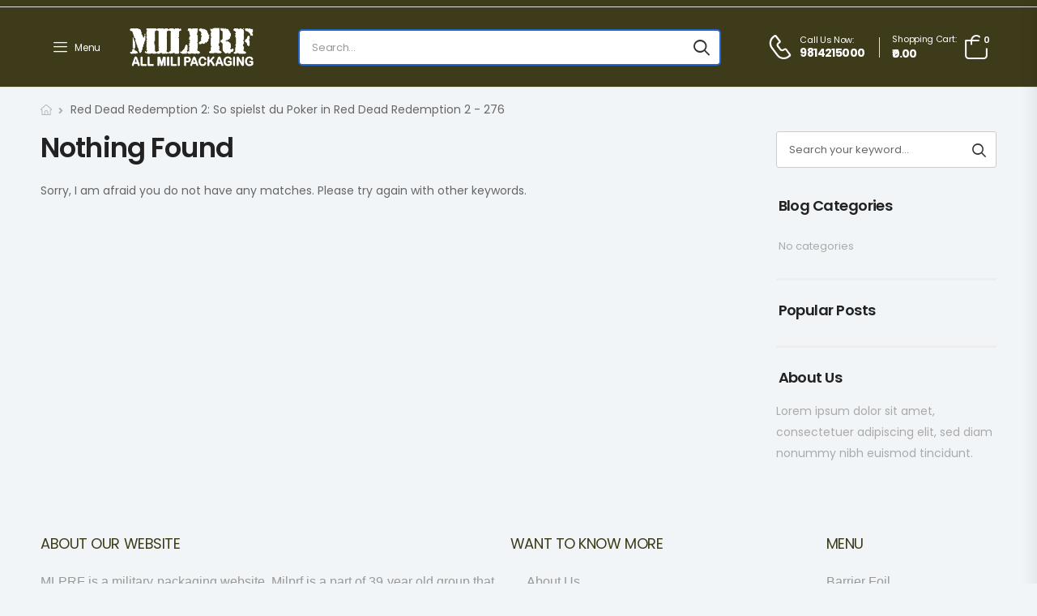

--- FILE ---
content_type: text/html; charset=UTF-8
request_url: https://milprf.com/category/red-dead-redemption-2-so-spielst-du-poker-in-red-dead-redemption-2-826/
body_size: 30427
content:
<!DOCTYPE html>
<html lang="en">
<head>
	<meta charset="UTF-8">
	<!--[if IE]><meta http-equiv='X-UA-Compatible' content='IE=edge,chrome=1'><![endif]-->
	<meta name="viewport" content="width=device-width, initial-scale=1.0, minimum-scale=1.0">
	<meta name="keywords" content="WordPress Template" />

	<link rel="profile" href="http://gmpg.org/xfn/11" />
	<link rel="pingback" href="https://milprf.com/xmlrpc.php" />

	<link rel="preload" href="https://milprf.com/wp-content/themes/riode/assets/vendor/riode-icons/fonts/riode.ttf?5gap68" as="font" type="font/ttf" crossorigin><link rel="preload" href="https://milprf.com/wp-content/themes/riode/assets/vendor/fontawesome-free/webfonts/fa-solid-900.woff2" as="font" type="font/woff2" crossorigin><link rel="preload" href="https://milprf.com/wp-content/themes/riode/assets/vendor/fontawesome-free/webfonts/fa-regular-400.woff2" as="font" type="font/woff2" crossorigin><link rel="preload" href="https://milprf.com/wp-content/themes/riode/assets/vendor/fontawesome-free/webfonts/fa-brands-400.woff2" as="font" type="font/woff2" crossorigin>
					<script>document.documentElement.className = document.documentElement.className + ' yes-js js_active js'</script>
							<script>
				WebFontConfig = {
					google: { families: [ 'Poppins:300,400,500,600,700' ] }
				};
				(function(d) {
					var wf = d.createElement('script'), s = d.scripts[0];
					wf.src = 'https://milprf.com/wp-content/themes/riode/assets/js/webfont.js';
					wf.async = true;
					s.parentNode.insertBefore(wf, s);
				})(document);
			</script>
			<meta name='robots' content='index, follow, max-image-preview:large, max-snippet:-1, max-video-preview:-1' />
<script>window._wca = window._wca || [];</script>

	<!-- This site is optimized with the Yoast SEO plugin v23.1 - https://yoast.com/wordpress/plugins/seo/ -->
	<title>Red Dead Redemption 2: So spielst du Poker in Red Dead Redemption 2 - 276 Archives - MILPRF</title>
	<link rel="canonical" href="https://milprf.com/category/red-dead-redemption-2-so-spielst-du-poker-in-red-dead-redemption-2-826/" />
	<meta property="og:locale" content="en_US" />
	<meta property="og:type" content="article" />
	<meta property="og:title" content="Red Dead Redemption 2: So spielst du Poker in Red Dead Redemption 2 - 276 Archives - MILPRF" />
	<meta property="og:url" content="https://milprf.com/category/red-dead-redemption-2-so-spielst-du-poker-in-red-dead-redemption-2-826/" />
	<meta property="og:site_name" content="MILPRF" />
	<meta name="twitter:card" content="summary_large_image" />
	<script type="application/ld+json" class="yoast-schema-graph">{"@context":"https://schema.org","@graph":[{"@type":"CollectionPage","@id":"https://milprf.com/category/red-dead-redemption-2-so-spielst-du-poker-in-red-dead-redemption-2-826/","url":"https://milprf.com/category/red-dead-redemption-2-so-spielst-du-poker-in-red-dead-redemption-2-826/","name":"Red Dead Redemption 2: So spielst du Poker in Red Dead Redemption 2 - 276 Archives - MILPRF","isPartOf":{"@id":"https://milprf.com/#website"},"breadcrumb":{"@id":"https://milprf.com/category/red-dead-redemption-2-so-spielst-du-poker-in-red-dead-redemption-2-826/#breadcrumb"},"inLanguage":"en"},{"@type":"BreadcrumbList","@id":"https://milprf.com/category/red-dead-redemption-2-so-spielst-du-poker-in-red-dead-redemption-2-826/#breadcrumb","itemListElement":[{"@type":"ListItem","position":1,"name":"Home","item":"https://milprf.com/"},{"@type":"ListItem","position":2,"name":"Red Dead Redemption 2: So spielst du Poker in Red Dead Redemption 2 - 276"}]},{"@type":"WebSite","@id":"https://milprf.com/#website","url":"https://milprf.com/","name":"MILPRF","description":"All Military Packaging","publisher":{"@id":"https://milprf.com/#organization"},"potentialAction":[{"@type":"SearchAction","target":{"@type":"EntryPoint","urlTemplate":"https://milprf.com/?s={search_term_string}"},"query-input":"required name=search_term_string"}],"inLanguage":"en"},{"@type":"Organization","@id":"https://milprf.com/#organization","name":"MILPRF","url":"https://milprf.com/","logo":{"@type":"ImageObject","inLanguage":"en","@id":"https://milprf.com/#/schema/logo/image/","url":"https://milprf.com/wp-content/uploads/2023/03/MIPRF_LOGO1_210x@2x.png","contentUrl":"https://milprf.com/wp-content/uploads/2023/03/MIPRF_LOGO1_210x@2x.png","width":275,"height":87,"caption":"MILPRF"},"image":{"@id":"https://milprf.com/#/schema/logo/image/"}}]}</script>
	<!-- / Yoast SEO plugin. -->


<link rel='dns-prefetch' href='//stats.wp.com' />
<link rel="alternate" type="application/rss+xml" title="MILPRF &raquo; Feed" href="https://milprf.com/feed/" />
<link rel="alternate" type="application/rss+xml" title="MILPRF &raquo; Comments Feed" href="https://milprf.com/comments/feed/" />
<link rel="alternate" type="application/rss+xml" title="MILPRF &raquo; Red Dead Redemption 2: So spielst du Poker in Red Dead Redemption 2 - 276 Category Feed" href="https://milprf.com/category/red-dead-redemption-2-so-spielst-du-poker-in-red-dead-redemption-2-826/feed/" />
<script>
window._wpemojiSettings = {"baseUrl":"https:\/\/s.w.org\/images\/core\/emoji\/15.0.3\/72x72\/","ext":".png","svgUrl":"https:\/\/s.w.org\/images\/core\/emoji\/15.0.3\/svg\/","svgExt":".svg","source":{"concatemoji":"https:\/\/milprf.com\/wp-includes\/js\/wp-emoji-release.min.js?ver=6.6.1"}};
/*! This file is auto-generated */
!function(i,n){var o,s,e;function c(e){try{var t={supportTests:e,timestamp:(new Date).valueOf()};sessionStorage.setItem(o,JSON.stringify(t))}catch(e){}}function p(e,t,n){e.clearRect(0,0,e.canvas.width,e.canvas.height),e.fillText(t,0,0);var t=new Uint32Array(e.getImageData(0,0,e.canvas.width,e.canvas.height).data),r=(e.clearRect(0,0,e.canvas.width,e.canvas.height),e.fillText(n,0,0),new Uint32Array(e.getImageData(0,0,e.canvas.width,e.canvas.height).data));return t.every(function(e,t){return e===r[t]})}function u(e,t,n){switch(t){case"flag":return n(e,"\ud83c\udff3\ufe0f\u200d\u26a7\ufe0f","\ud83c\udff3\ufe0f\u200b\u26a7\ufe0f")?!1:!n(e,"\ud83c\uddfa\ud83c\uddf3","\ud83c\uddfa\u200b\ud83c\uddf3")&&!n(e,"\ud83c\udff4\udb40\udc67\udb40\udc62\udb40\udc65\udb40\udc6e\udb40\udc67\udb40\udc7f","\ud83c\udff4\u200b\udb40\udc67\u200b\udb40\udc62\u200b\udb40\udc65\u200b\udb40\udc6e\u200b\udb40\udc67\u200b\udb40\udc7f");case"emoji":return!n(e,"\ud83d\udc26\u200d\u2b1b","\ud83d\udc26\u200b\u2b1b")}return!1}function f(e,t,n){var r="undefined"!=typeof WorkerGlobalScope&&self instanceof WorkerGlobalScope?new OffscreenCanvas(300,150):i.createElement("canvas"),a=r.getContext("2d",{willReadFrequently:!0}),o=(a.textBaseline="top",a.font="600 32px Arial",{});return e.forEach(function(e){o[e]=t(a,e,n)}),o}function t(e){var t=i.createElement("script");t.src=e,t.defer=!0,i.head.appendChild(t)}"undefined"!=typeof Promise&&(o="wpEmojiSettingsSupports",s=["flag","emoji"],n.supports={everything:!0,everythingExceptFlag:!0},e=new Promise(function(e){i.addEventListener("DOMContentLoaded",e,{once:!0})}),new Promise(function(t){var n=function(){try{var e=JSON.parse(sessionStorage.getItem(o));if("object"==typeof e&&"number"==typeof e.timestamp&&(new Date).valueOf()<e.timestamp+604800&&"object"==typeof e.supportTests)return e.supportTests}catch(e){}return null}();if(!n){if("undefined"!=typeof Worker&&"undefined"!=typeof OffscreenCanvas&&"undefined"!=typeof URL&&URL.createObjectURL&&"undefined"!=typeof Blob)try{var e="postMessage("+f.toString()+"("+[JSON.stringify(s),u.toString(),p.toString()].join(",")+"));",r=new Blob([e],{type:"text/javascript"}),a=new Worker(URL.createObjectURL(r),{name:"wpTestEmojiSupports"});return void(a.onmessage=function(e){c(n=e.data),a.terminate(),t(n)})}catch(e){}c(n=f(s,u,p))}t(n)}).then(function(e){for(var t in e)n.supports[t]=e[t],n.supports.everything=n.supports.everything&&n.supports[t],"flag"!==t&&(n.supports.everythingExceptFlag=n.supports.everythingExceptFlag&&n.supports[t]);n.supports.everythingExceptFlag=n.supports.everythingExceptFlag&&!n.supports.flag,n.DOMReady=!1,n.readyCallback=function(){n.DOMReady=!0}}).then(function(){return e}).then(function(){var e;n.supports.everything||(n.readyCallback(),(e=n.source||{}).concatemoji?t(e.concatemoji):e.wpemoji&&e.twemoji&&(t(e.twemoji),t(e.wpemoji)))}))}((window,document),window._wpemojiSettings);
</script>
<link rel='stylesheet' id='premium-addons-css' href='https://milprf.com/wp-content/plugins/premium-addons-for-elementor/assets/frontend/min-css/premium-addons.min.css?ver=4.10.38' media='all' />
<style id='wp-emoji-styles-inline-css'>

	img.wp-smiley, img.emoji {
		display: inline !important;
		border: none !important;
		box-shadow: none !important;
		height: 1em !important;
		width: 1em !important;
		margin: 0 0.07em !important;
		vertical-align: -0.1em !important;
		background: none !important;
		padding: 0 !important;
	}
</style>
<style id='wp-block-library-theme-inline-css'>
.wp-block-audio :where(figcaption){color:#555;font-size:13px;text-align:center}.is-dark-theme .wp-block-audio :where(figcaption){color:#ffffffa6}.wp-block-audio{margin:0 0 1em}.wp-block-code{border:1px solid #ccc;border-radius:4px;font-family:Menlo,Consolas,monaco,monospace;padding:.8em 1em}.wp-block-embed :where(figcaption){color:#555;font-size:13px;text-align:center}.is-dark-theme .wp-block-embed :where(figcaption){color:#ffffffa6}.wp-block-embed{margin:0 0 1em}.blocks-gallery-caption{color:#555;font-size:13px;text-align:center}.is-dark-theme .blocks-gallery-caption{color:#ffffffa6}:root :where(.wp-block-image figcaption){color:#555;font-size:13px;text-align:center}.is-dark-theme :root :where(.wp-block-image figcaption){color:#ffffffa6}.wp-block-image{margin:0 0 1em}.wp-block-pullquote{border-bottom:4px solid;border-top:4px solid;color:currentColor;margin-bottom:1.75em}.wp-block-pullquote cite,.wp-block-pullquote footer,.wp-block-pullquote__citation{color:currentColor;font-size:.8125em;font-style:normal;text-transform:uppercase}.wp-block-quote{border-left:.25em solid;margin:0 0 1.75em;padding-left:1em}.wp-block-quote cite,.wp-block-quote footer{color:currentColor;font-size:.8125em;font-style:normal;position:relative}.wp-block-quote.has-text-align-right{border-left:none;border-right:.25em solid;padding-left:0;padding-right:1em}.wp-block-quote.has-text-align-center{border:none;padding-left:0}.wp-block-quote.is-large,.wp-block-quote.is-style-large,.wp-block-quote.is-style-plain{border:none}.wp-block-search .wp-block-search__label{font-weight:700}.wp-block-search__button{border:1px solid #ccc;padding:.375em .625em}:where(.wp-block-group.has-background){padding:1.25em 2.375em}.wp-block-separator.has-css-opacity{opacity:.4}.wp-block-separator{border:none;border-bottom:2px solid;margin-left:auto;margin-right:auto}.wp-block-separator.has-alpha-channel-opacity{opacity:1}.wp-block-separator:not(.is-style-wide):not(.is-style-dots){width:100px}.wp-block-separator.has-background:not(.is-style-dots){border-bottom:none;height:1px}.wp-block-separator.has-background:not(.is-style-wide):not(.is-style-dots){height:2px}.wp-block-table{margin:0 0 1em}.wp-block-table td,.wp-block-table th{word-break:normal}.wp-block-table :where(figcaption){color:#555;font-size:13px;text-align:center}.is-dark-theme .wp-block-table :where(figcaption){color:#ffffffa6}.wp-block-video :where(figcaption){color:#555;font-size:13px;text-align:center}.is-dark-theme .wp-block-video :where(figcaption){color:#ffffffa6}.wp-block-video{margin:0 0 1em}:root :where(.wp-block-template-part.has-background){margin-bottom:0;margin-top:0;padding:1.25em 2.375em}
</style>
<link rel='stylesheet' id='mediaelement-css' href='https://milprf.com/wp-includes/js/mediaelement/mediaelementplayer-legacy.min.css?ver=4.2.17' media='all' />
<link rel='stylesheet' id='wp-mediaelement-css' href='https://milprf.com/wp-includes/js/mediaelement/wp-mediaelement.min.css?ver=6.6.1' media='all' />
<style id='jetpack-sharing-buttons-style-inline-css'>
.jetpack-sharing-buttons__services-list{display:flex;flex-direction:row;flex-wrap:wrap;gap:0;list-style-type:none;margin:5px;padding:0}.jetpack-sharing-buttons__services-list.has-small-icon-size{font-size:12px}.jetpack-sharing-buttons__services-list.has-normal-icon-size{font-size:16px}.jetpack-sharing-buttons__services-list.has-large-icon-size{font-size:24px}.jetpack-sharing-buttons__services-list.has-huge-icon-size{font-size:36px}@media print{.jetpack-sharing-buttons__services-list{display:none!important}}.editor-styles-wrapper .wp-block-jetpack-sharing-buttons{gap:0;padding-inline-start:0}ul.jetpack-sharing-buttons__services-list.has-background{padding:1.25em 2.375em}
</style>
<link rel='stylesheet' id='yith-wcan-shortcodes-css' href='https://milprf.com/wp-content/plugins/yith-woocommerce-ajax-navigation/assets/css/shortcodes.css?ver=5.3.0' media='all' />
<style id='yith-wcan-shortcodes-inline-css'>
:root{
	--yith-wcan-filters_colors_titles: #434343;
	--yith-wcan-filters_colors_background: #FFFFFF;
	--yith-wcan-filters_colors_accent: #A7144C;
	--yith-wcan-filters_colors_accent_r: 167;
	--yith-wcan-filters_colors_accent_g: 20;
	--yith-wcan-filters_colors_accent_b: 76;
	--yith-wcan-color_swatches_border_radius: 100%;
	--yith-wcan-color_swatches_size: 30px;
	--yith-wcan-labels_style_background: #FFFFFF;
	--yith-wcan-labels_style_background_hover: #A7144C;
	--yith-wcan-labels_style_background_active: #A7144C;
	--yith-wcan-labels_style_text: #434343;
	--yith-wcan-labels_style_text_hover: #FFFFFF;
	--yith-wcan-labels_style_text_active: #FFFFFF;
	--yith-wcan-anchors_style_text: #434343;
	--yith-wcan-anchors_style_text_hover: #A7144C;
	--yith-wcan-anchors_style_text_active: #A7144C;
}
</style>
<style id='classic-theme-styles-inline-css'>
/*! This file is auto-generated */
.wp-block-button__link{color:#fff;background-color:#32373c;border-radius:9999px;box-shadow:none;text-decoration:none;padding:calc(.667em + 2px) calc(1.333em + 2px);font-size:1.125em}.wp-block-file__button{background:#32373c;color:#fff;text-decoration:none}
</style>
<style id='global-styles-inline-css'>
:root{--wp--preset--aspect-ratio--square: 1;--wp--preset--aspect-ratio--4-3: 4/3;--wp--preset--aspect-ratio--3-4: 3/4;--wp--preset--aspect-ratio--3-2: 3/2;--wp--preset--aspect-ratio--2-3: 2/3;--wp--preset--aspect-ratio--16-9: 16/9;--wp--preset--aspect-ratio--9-16: 9/16;--wp--preset--color--black: #000000;--wp--preset--color--cyan-bluish-gray: #abb8c3;--wp--preset--color--white: #fff;--wp--preset--color--pale-pink: #f78da7;--wp--preset--color--vivid-red: #cf2e2e;--wp--preset--color--luminous-vivid-orange: #ff6900;--wp--preset--color--luminous-vivid-amber: #fcb900;--wp--preset--color--light-green-cyan: #7bdcb5;--wp--preset--color--vivid-green-cyan: #00d084;--wp--preset--color--pale-cyan-blue: #8ed1fc;--wp--preset--color--vivid-cyan-blue: #0693e3;--wp--preset--color--vivid-purple: #9b51e0;--wp--preset--color--primary: #3d3b1a;--wp--preset--color--secondary: #d26e4b;--wp--preset--color--alert: #b10001;--wp--preset--color--dark: #333;--wp--preset--color--font: #666;--wp--preset--color--transparent: transparent;--wp--preset--gradient--vivid-cyan-blue-to-vivid-purple: linear-gradient(135deg,rgba(6,147,227,1) 0%,rgb(155,81,224) 100%);--wp--preset--gradient--light-green-cyan-to-vivid-green-cyan: linear-gradient(135deg,rgb(122,220,180) 0%,rgb(0,208,130) 100%);--wp--preset--gradient--luminous-vivid-amber-to-luminous-vivid-orange: linear-gradient(135deg,rgba(252,185,0,1) 0%,rgba(255,105,0,1) 100%);--wp--preset--gradient--luminous-vivid-orange-to-vivid-red: linear-gradient(135deg,rgba(255,105,0,1) 0%,rgb(207,46,46) 100%);--wp--preset--gradient--very-light-gray-to-cyan-bluish-gray: linear-gradient(135deg,rgb(238,238,238) 0%,rgb(169,184,195) 100%);--wp--preset--gradient--cool-to-warm-spectrum: linear-gradient(135deg,rgb(74,234,220) 0%,rgb(151,120,209) 20%,rgb(207,42,186) 40%,rgb(238,44,130) 60%,rgb(251,105,98) 80%,rgb(254,248,76) 100%);--wp--preset--gradient--blush-light-purple: linear-gradient(135deg,rgb(255,206,236) 0%,rgb(152,150,240) 100%);--wp--preset--gradient--blush-bordeaux: linear-gradient(135deg,rgb(254,205,165) 0%,rgb(254,45,45) 50%,rgb(107,0,62) 100%);--wp--preset--gradient--luminous-dusk: linear-gradient(135deg,rgb(255,203,112) 0%,rgb(199,81,192) 50%,rgb(65,88,208) 100%);--wp--preset--gradient--pale-ocean: linear-gradient(135deg,rgb(255,245,203) 0%,rgb(182,227,212) 50%,rgb(51,167,181) 100%);--wp--preset--gradient--electric-grass: linear-gradient(135deg,rgb(202,248,128) 0%,rgb(113,206,126) 100%);--wp--preset--gradient--midnight: linear-gradient(135deg,rgb(2,3,129) 0%,rgb(40,116,252) 100%);--wp--preset--font-size--small: 15px;--wp--preset--font-size--medium: 24px;--wp--preset--font-size--large: 30px;--wp--preset--font-size--x-large: 42px;--wp--preset--font-size--normal: 18px;--wp--preset--font-size--huge: 34px;--wp--preset--font-family--inter: "Inter", sans-serif;--wp--preset--font-family--cardo: Cardo;--wp--preset--spacing--20: 0.44rem;--wp--preset--spacing--30: 0.67rem;--wp--preset--spacing--40: 1rem;--wp--preset--spacing--50: 1.5rem;--wp--preset--spacing--60: 2.25rem;--wp--preset--spacing--70: 3.38rem;--wp--preset--spacing--80: 5.06rem;--wp--preset--shadow--natural: 6px 6px 9px rgba(0, 0, 0, 0.2);--wp--preset--shadow--deep: 12px 12px 50px rgba(0, 0, 0, 0.4);--wp--preset--shadow--sharp: 6px 6px 0px rgba(0, 0, 0, 0.2);--wp--preset--shadow--outlined: 6px 6px 0px -3px rgba(255, 255, 255, 1), 6px 6px rgba(0, 0, 0, 1);--wp--preset--shadow--crisp: 6px 6px 0px rgba(0, 0, 0, 1);}:where(.is-layout-flex){gap: 0.5em;}:where(.is-layout-grid){gap: 0.5em;}body .is-layout-flex{display: flex;}.is-layout-flex{flex-wrap: wrap;align-items: center;}.is-layout-flex > :is(*, div){margin: 0;}body .is-layout-grid{display: grid;}.is-layout-grid > :is(*, div){margin: 0;}:where(.wp-block-columns.is-layout-flex){gap: 2em;}:where(.wp-block-columns.is-layout-grid){gap: 2em;}:where(.wp-block-post-template.is-layout-flex){gap: 1.25em;}:where(.wp-block-post-template.is-layout-grid){gap: 1.25em;}.has-black-color{color: var(--wp--preset--color--black) !important;}.has-cyan-bluish-gray-color{color: var(--wp--preset--color--cyan-bluish-gray) !important;}.has-white-color{color: var(--wp--preset--color--white) !important;}.has-pale-pink-color{color: var(--wp--preset--color--pale-pink) !important;}.has-vivid-red-color{color: var(--wp--preset--color--vivid-red) !important;}.has-luminous-vivid-orange-color{color: var(--wp--preset--color--luminous-vivid-orange) !important;}.has-luminous-vivid-amber-color{color: var(--wp--preset--color--luminous-vivid-amber) !important;}.has-light-green-cyan-color{color: var(--wp--preset--color--light-green-cyan) !important;}.has-vivid-green-cyan-color{color: var(--wp--preset--color--vivid-green-cyan) !important;}.has-pale-cyan-blue-color{color: var(--wp--preset--color--pale-cyan-blue) !important;}.has-vivid-cyan-blue-color{color: var(--wp--preset--color--vivid-cyan-blue) !important;}.has-vivid-purple-color{color: var(--wp--preset--color--vivid-purple) !important;}.has-black-background-color{background-color: var(--wp--preset--color--black) !important;}.has-cyan-bluish-gray-background-color{background-color: var(--wp--preset--color--cyan-bluish-gray) !important;}.has-white-background-color{background-color: var(--wp--preset--color--white) !important;}.has-pale-pink-background-color{background-color: var(--wp--preset--color--pale-pink) !important;}.has-vivid-red-background-color{background-color: var(--wp--preset--color--vivid-red) !important;}.has-luminous-vivid-orange-background-color{background-color: var(--wp--preset--color--luminous-vivid-orange) !important;}.has-luminous-vivid-amber-background-color{background-color: var(--wp--preset--color--luminous-vivid-amber) !important;}.has-light-green-cyan-background-color{background-color: var(--wp--preset--color--light-green-cyan) !important;}.has-vivid-green-cyan-background-color{background-color: var(--wp--preset--color--vivid-green-cyan) !important;}.has-pale-cyan-blue-background-color{background-color: var(--wp--preset--color--pale-cyan-blue) !important;}.has-vivid-cyan-blue-background-color{background-color: var(--wp--preset--color--vivid-cyan-blue) !important;}.has-vivid-purple-background-color{background-color: var(--wp--preset--color--vivid-purple) !important;}.has-black-border-color{border-color: var(--wp--preset--color--black) !important;}.has-cyan-bluish-gray-border-color{border-color: var(--wp--preset--color--cyan-bluish-gray) !important;}.has-white-border-color{border-color: var(--wp--preset--color--white) !important;}.has-pale-pink-border-color{border-color: var(--wp--preset--color--pale-pink) !important;}.has-vivid-red-border-color{border-color: var(--wp--preset--color--vivid-red) !important;}.has-luminous-vivid-orange-border-color{border-color: var(--wp--preset--color--luminous-vivid-orange) !important;}.has-luminous-vivid-amber-border-color{border-color: var(--wp--preset--color--luminous-vivid-amber) !important;}.has-light-green-cyan-border-color{border-color: var(--wp--preset--color--light-green-cyan) !important;}.has-vivid-green-cyan-border-color{border-color: var(--wp--preset--color--vivid-green-cyan) !important;}.has-pale-cyan-blue-border-color{border-color: var(--wp--preset--color--pale-cyan-blue) !important;}.has-vivid-cyan-blue-border-color{border-color: var(--wp--preset--color--vivid-cyan-blue) !important;}.has-vivid-purple-border-color{border-color: var(--wp--preset--color--vivid-purple) !important;}.has-vivid-cyan-blue-to-vivid-purple-gradient-background{background: var(--wp--preset--gradient--vivid-cyan-blue-to-vivid-purple) !important;}.has-light-green-cyan-to-vivid-green-cyan-gradient-background{background: var(--wp--preset--gradient--light-green-cyan-to-vivid-green-cyan) !important;}.has-luminous-vivid-amber-to-luminous-vivid-orange-gradient-background{background: var(--wp--preset--gradient--luminous-vivid-amber-to-luminous-vivid-orange) !important;}.has-luminous-vivid-orange-to-vivid-red-gradient-background{background: var(--wp--preset--gradient--luminous-vivid-orange-to-vivid-red) !important;}.has-very-light-gray-to-cyan-bluish-gray-gradient-background{background: var(--wp--preset--gradient--very-light-gray-to-cyan-bluish-gray) !important;}.has-cool-to-warm-spectrum-gradient-background{background: var(--wp--preset--gradient--cool-to-warm-spectrum) !important;}.has-blush-light-purple-gradient-background{background: var(--wp--preset--gradient--blush-light-purple) !important;}.has-blush-bordeaux-gradient-background{background: var(--wp--preset--gradient--blush-bordeaux) !important;}.has-luminous-dusk-gradient-background{background: var(--wp--preset--gradient--luminous-dusk) !important;}.has-pale-ocean-gradient-background{background: var(--wp--preset--gradient--pale-ocean) !important;}.has-electric-grass-gradient-background{background: var(--wp--preset--gradient--electric-grass) !important;}.has-midnight-gradient-background{background: var(--wp--preset--gradient--midnight) !important;}.has-small-font-size{font-size: var(--wp--preset--font-size--small) !important;}.has-medium-font-size{font-size: var(--wp--preset--font-size--medium) !important;}.has-large-font-size{font-size: var(--wp--preset--font-size--large) !important;}.has-x-large-font-size{font-size: var(--wp--preset--font-size--x-large) !important;}
:where(.wp-block-post-template.is-layout-flex){gap: 1.25em;}:where(.wp-block-post-template.is-layout-grid){gap: 1.25em;}
:where(.wp-block-columns.is-layout-flex){gap: 2em;}:where(.wp-block-columns.is-layout-grid){gap: 2em;}
:root :where(.wp-block-pullquote){font-size: 1.5em;line-height: 1.6;}
</style>
<link rel='stylesheet' id='contact-form-7-css' href='https://milprf.com/wp-content/plugins/contact-form-7/includes/css/styles.css?ver=5.9.8' media='all' />
<style id='woocommerce-inline-inline-css'>
.woocommerce form .form-row .required { visibility: visible; }
</style>
<link rel='stylesheet' id='jquery-ui-style-css' href='https://milprf.com/wp-content/plugins/woocommerce/assets/css/jquery-ui/jquery-ui.min.css?ver=9.1.4' media='all' />
<link rel='stylesheet' id='wcfm_fa_icon_css-css' href='https://milprf.com/wp-content/plugins/wc-frontend-manager/assets/fonts/font-awesome/css/wcfmicon.min.css?ver=6.7.12' media='all' />
<link rel='stylesheet' id='wcfm_core_css-css' href='https://milprf.com/wp-content/plugins/wc-frontend-manager/assets/css/min/wcfm-style-core.css?ver=6.7.12' media='all' />
<link rel='stylesheet' id='fontawesome-free-css' href='https://milprf.com/wp-content/themes/riode/assets/vendor/fontawesome-free/css/all.min.css?ver=5.14.0' media='all' />
<link rel='stylesheet' id='riode-icons-css' href='https://milprf.com/wp-content/themes/riode/assets/vendor/riode-icons/css/icons.min.css?ver=1.5.0' media='all' />
<link rel='stylesheet' id='owl-carousel-css' href='https://milprf.com/wp-content/themes/riode/assets/css/3rd-plugins/owl.carousel.min.css?ver=6.6.1' media='all' />
<link rel='stylesheet' id='magnific-popup-css' href='https://milprf.com/wp-content/themes/riode/assets/css/3rd-plugins/magnific-popup.min.css?ver=1.0' media='all' />
<link rel='stylesheet' id='elementor-animations-css' href='https://milprf.com/wp-content/themes/riode/assets/vendor/animate/animate.min.css?ver=6.6.1' media='all' />
<link rel='stylesheet' id='elementor-frontend-css' href='https://milprf.com/wp-content/uploads/elementor/css/custom-frontend-lite.min.css?ver=1722404015' media='all' />
<link rel='stylesheet' id='elementor-global-css' href='https://milprf.com/wp-content/uploads/elementor/css/global.css?ver=1722404018' media='all' />
<link rel='stylesheet' id='elementor-post-3735-css' href='https://milprf.com/wp-content/uploads/elementor/css/post-3735.css?ver=1722404015' media='all' />
<link rel='stylesheet' id='riode-theme-css' href='https://milprf.com/wp-content/uploads/riode_styles/theme.min.css?ver=1.5.0' media='all' />
<link rel='stylesheet' id='riode-theme-blog-css' href='https://milprf.com/wp-content/uploads/riode_styles/theme-blog.min.css?ver=1.5.0' media='all' />
<style id='riode-theme-blog-inline-css'>
/* Global CSS */
.footer .copyright {
		color: #666;
}
@media (min-width: 992px) {
		.footer-main .column-2 .widget,
		.footer-main .column-3 .widget {
				margin-left: 2rem;
		}
}
/* single product */
.single-product .header {
		border-bottom: 1px solid #e1e1e1; 
}
</style>
<link rel='stylesheet' id='riode-dynamic-vars-css' href='https://milprf.com/wp-content/uploads/riode_styles/dynamic_css_vars.css?ver=1.5.0' media='all' />
<link rel='stylesheet' id='riode-skeleton-css' href='https://milprf.com/wp-content/themes/riode/inc/add-on/skeleton/skeleton.min.css?ver=6.6.1' media='all' />
<link rel='stylesheet' id='eael-general-css' href='https://milprf.com/wp-content/plugins/essential-addons-for-elementor-lite/assets/front-end/css/view/general.min.css?ver=5.9.27' media='all' />
<link rel='stylesheet' id='riode-style-css' href='https://milprf.com/wp-content/themes/riode/style.css?ver=1.5.0' media='all' />
<link rel='stylesheet' id='elementor-post-2141-css' href='https://milprf.com/wp-content/uploads/elementor/css/post-2141.css?ver=6.6.1' media='all' />
<style id='elementor-post-2141-inline-css'>
.lang-switcher .menu-item-has-children>a:after,.cur-switcher .menu-item-has-children>a:after{margin-left:.5rem}.custom-icon-box i{font-size:17px;margin-right:7px;vertical-align:middle}.custom-header .custom-icon-box a:hover{color:#26c}.custom-header .lang-switcher ul{min-width:auto}.custom-header .hs-simple{margin:0 auto;max-width:520px;width:100%}.custom-header .call i{font-size:30px}.custom-header .call strong{margin-top:3px;font-size:14px;letter-spacing:-0.6px}.custom-header .elementor-heading-title .call:hover{color:#26c}.custom-header .skin1 i{font-size:24px;margin-right:10px}@media ( max-width:575px ){.d-none-sm-max{display:none!important}}
</style>
<link rel='stylesheet' id='elementor-post-5993-css' href='https://milprf.com/wp-content/uploads/elementor/css/post-5993.css?ver=6.6.1' media='all' />
<link rel="preconnect" href="https://fonts.gstatic.com/" crossorigin><script type="text/template" id="tmpl-variation-template">
	<div class="woocommerce-variation-description">{{{ data.variation.variation_description }}}</div>
	<div class="woocommerce-variation-price">{{{ data.variation.price_html }}}</div>
	<div class="woocommerce-variation-availability">{{{ data.variation.availability_html }}}</div>
</script>
<script type="text/template" id="tmpl-unavailable-variation-template">
	<p>Sorry, this product is unavailable. Please choose a different combination.</p>
</script>
<script   src="https://milprf.com/wp-includes/js/jquery/jquery.min.js?ver=3.7.1" id="jquery-core-js"></script>
<script   src="https://milprf.com/wp-includes/js/jquery/jquery-migrate.min.js?ver=3.4.1" id="jquery-migrate-js"></script>
<script   src="https://milprf.com/wp-content/plugins/woocommerce/assets/js/jquery-blockui/jquery.blockUI.min.js?ver=2.7.0-wc.9.1.4" id="jquery-blockui-js" defer data-wp-strategy="defer"></script>
<script id="wc-add-to-cart-js-extra">
var wc_add_to_cart_params = {"ajax_url":"\/wp-admin\/admin-ajax.php","wc_ajax_url":"\/?wc-ajax=%%endpoint%%","i18n_view_cart":"View cart","cart_url":"https:\/\/milprf.com\/cart-2\/","is_cart":"","cart_redirect_after_add":"no"};
</script>
<script   src="https://milprf.com/wp-content/plugins/woocommerce/assets/js/frontend/add-to-cart.min.js?ver=9.1.4" id="wc-add-to-cart-js" defer data-wp-strategy="defer"></script>
<script   src="https://milprf.com/wp-content/plugins/woocommerce/assets/js/js-cookie/js.cookie.min.js?ver=2.1.4-wc.9.1.4" id="js-cookie-js" defer data-wp-strategy="defer"></script>
<script id="woocommerce-js-extra">
var woocommerce_params = {"ajax_url":"\/wp-admin\/admin-ajax.php","wc_ajax_url":"\/?wc-ajax=%%endpoint%%"};
</script>
<script   src="https://milprf.com/wp-content/plugins/woocommerce/assets/js/frontend/woocommerce.min.js?ver=9.1.4" id="woocommerce-js" defer data-wp-strategy="defer"></script>
<script   src="https://stats.wp.com/s-202605.js" id="woocommerce-analytics-js" defer data-wp-strategy="defer"></script>
<script id="wc-single-product-js-extra">
var wc_single_product_params = {"i18n_required_rating_text":"Please select a rating","review_rating_required":"yes","flexslider":{"rtl":false,"animation":"slide","smoothHeight":true,"directionNav":false,"controlNav":"thumbnails","slideshow":false,"animationSpeed":500,"animationLoop":false,"allowOneSlide":false},"zoom_enabled":"","zoom_options":[],"photoswipe_enabled":"1","photoswipe_options":{"shareEl":false,"closeOnScroll":false,"history":false,"hideAnimationDuration":0,"showAnimationDuration":0},"flexslider_enabled":""};
</script>
<script   src="https://milprf.com/wp-content/plugins/woocommerce/assets/js/frontend/single-product.min.js?ver=9.1.4" id="wc-single-product-js" defer data-wp-strategy="defer"></script>
<script   src="https://milprf.com/wp-includes/js/underscore.min.js?ver=1.13.4" id="underscore-js"></script>
<script id="wp-util-js-extra">
var _wpUtilSettings = {"ajax":{"url":"\/wp-admin\/admin-ajax.php"}};
</script>
<script   src="https://milprf.com/wp-includes/js/wp-util.min.js?ver=6.6.1" id="wp-util-js"></script>
<script id="wc-add-to-cart-variation-js-extra">
var wc_add_to_cart_variation_params = {"wc_ajax_url":"\/?wc-ajax=%%endpoint%%","i18n_no_matching_variations_text":"Sorry, no products matched your selection. Please choose a different combination.","i18n_make_a_selection_text":"Please select some product options before adding this product to your cart.","i18n_unavailable_text":"Sorry, this product is unavailable. Please choose a different combination."};
</script>
<script   src="https://milprf.com/wp-content/plugins/woocommerce/assets/js/frontend/add-to-cart-variation.min.js?ver=9.1.4" id="wc-add-to-cart-variation-js" defer data-wp-strategy="defer"></script>
<script   src="https://milprf.com/wp-content/plugins/woocommerce/assets/js/zoom/jquery.zoom.min.js?ver=1.7.21-wc.9.1.4" id="zoom-js" defer data-wp-strategy="defer"></script>
<link rel="https://api.w.org/" href="https://milprf.com/wp-json/" /><link rel="alternate" title="JSON" type="application/json" href="https://milprf.com/wp-json/wp/v2/categories/235" /><link rel="EditURI" type="application/rsd+xml" title="RSD" href="https://milprf.com/xmlrpc.php?rsd" />
<meta name="generator" content="WordPress 6.6.1" />
<meta name="generator" content="WooCommerce 9.1.4" />
	<style>img#wpstats{display:none}</style>
			<noscript><style>.woocommerce-product-gallery{ opacity: 1 !important; }</style></noscript>
	<meta name="generator" content="Elementor 3.23.3; features: e_optimized_css_loading, additional_custom_breakpoints, e_lazyload; settings: css_print_method-external, google_font-enabled, font_display-swap">
			<style>
				.e-con.e-parent:nth-of-type(n+4):not(.e-lazyloaded):not(.e-no-lazyload),
				.e-con.e-parent:nth-of-type(n+4):not(.e-lazyloaded):not(.e-no-lazyload) * {
					background-image: none !important;
				}
				@media screen and (max-height: 1024px) {
					.e-con.e-parent:nth-of-type(n+3):not(.e-lazyloaded):not(.e-no-lazyload),
					.e-con.e-parent:nth-of-type(n+3):not(.e-lazyloaded):not(.e-no-lazyload) * {
						background-image: none !important;
					}
				}
				@media screen and (max-height: 640px) {
					.e-con.e-parent:nth-of-type(n+2):not(.e-lazyloaded):not(.e-no-lazyload),
					.e-con.e-parent:nth-of-type(n+2):not(.e-lazyloaded):not(.e-no-lazyload) * {
						background-image: none !important;
					}
				}
			</style>
			<style id="custom-background-css">
body.custom-background { background-color: #f2f5f7; }
</style>
	<style id='wp-fonts-local'>
@font-face{font-family:Inter;font-style:normal;font-weight:300 900;font-display:fallback;src:url('https://milprf.com/wp-content/plugins/woocommerce/assets/fonts/Inter-VariableFont_slnt,wght.woff2') format('woff2');font-stretch:normal;}
@font-face{font-family:Cardo;font-style:normal;font-weight:400;font-display:fallback;src:url('https://milprf.com/wp-content/plugins/woocommerce/assets/fonts/cardo_normal_400.woff2') format('woff2');}
</style>
<link rel="icon" href="https://milprf.com/wp-content/uploads/2023/03/cropped-MIPRF_LOGO1_210x@2x2-32x32.png" sizes="32x32" />
<link rel="icon" href="https://milprf.com/wp-content/uploads/2023/03/cropped-MIPRF_LOGO1_210x@2x2-192x192.png" sizes="192x192" />
<link rel="apple-touch-icon" href="https://milprf.com/wp-content/uploads/2023/03/cropped-MIPRF_LOGO1_210x@2x2-180x180.png" />
<meta name="msapplication-TileImage" content="https://milprf.com/wp-content/uploads/2023/03/cropped-MIPRF_LOGO1_210x@2x2-270x270.png" />
<style id="kirki-inline-styles"></style></head>
<body class="archive category category-red-dead-redemption-2-so-spielst-du-poker-in-red-dead-redemption-2-826 category-235 custom-background wp-custom-logo wp-embed-responsive theme-riode woocommerce-no-js yith-wcan-free post-archive-layout center-with-sidebar riode-rounded-skin elementor-default elementor-kit-3735">
		<div class="page-wrapper" >

	<header class="header custom-header header-2141" id="header"><style>.elementor-2141 .elementor-element.elementor-element-f3d70e7:not(.elementor-motion-effects-element-type-background), .elementor-2141 .elementor-element.elementor-element-f3d70e7 > .elementor-motion-effects-container > .elementor-motion-effects-layer{background-color:var( --e-global-color-9d87b77 );}.elementor-2141 .elementor-element.elementor-element-f3d70e7{border-style:solid;border-width:0px 0px 1px 0px;border-color:#E1E1E1;transition:background 0.3s, border 0.3s, border-radius 0.3s, box-shadow 0.3s;padding:4px 0px 4px 0px;}.elementor-2141 .elementor-element.elementor-element-f3d70e7 > .elementor-background-overlay{transition:background 0.3s, border-radius 0.3s, opacity 0.3s;}.elementor .elementor-element-f3d70e7{color:#666666;}.elementor-2141 .elementor-element.elementor-element-0005ac3:not(.elementor-motion-effects-element-type-background), .elementor-2141 .elementor-element.elementor-element-0005ac3 > .elementor-motion-effects-container > .elementor-motion-effects-layer{background-color:var( --e-global-color-9d87b77 );}.elementor-2141 .elementor-element.elementor-element-0005ac3{transition:background 0.3s, border 0.3s, border-radius 0.3s, box-shadow 0.3s;padding:15px 0px 15px 0px;}.elementor-2141 .elementor-element.elementor-element-0005ac3 > .elementor-background-overlay{transition:background 0.3s, border-radius 0.3s, opacity 0.3s;}.elementor-2141 .elementor-element.elementor-element-0005ac3.fixed{padding:3px 0px 3px 0px;}.elementor-element-cad246c .menu{width:300px;}.elementor-element-cad246c .toggle-menu .dropdown-menu-toggle{color:#FFFFFF;}.elementor-element-b261e72 .hs-expanded{width:514px;}.elementor-element-b261e72 .hs-simple{width:514px;}.elementor-element-b261e72 .hs-toggle .input-wrapper{min-width:514px;}.elementor-element-b261e72 .search-wrapper input.form-control, .elementor-element-b261e72 select{font-size:13px;}.elementor-element-b261e72 .search-wrapper input.form-control{padding:1.1rem 4rem 1.1rem 1.5rem;border-width:2px 2px 2px 2px;border-style:solid;margin-left:-2px;border-radius:5px 5px 5px 5px;border-color:#2266CC;}.elementor-element-b261e72 .search-wrapper select{padding:0 4rem 0 1.5rem;}.elementor-element-b261e72 .search-wrapper .select-box{border-width:2px 2px 2px 2px;border-style:solid;border-radius:5px 0 0 5px;border-color:#2266CC;}.elementor-element-b261e72 .search-wrapper .select-box ~ .form-control{border-radius:0 5px 5px 0;}.elementor-element-b261e72 .search-wrapper .btn-search{padding:0px 15px 0px 15px;font-size:20px;}.elementor-2141 .elementor-element.elementor-element-fcfe5b4 .elementor-heading-title{color:var( --e-global-color-text );font-size:11px;letter-spacing:-0.3px;}.elementor-2141 .elementor-element.elementor-element-fcfe5b4 > .elementor-widget-container{margin:0px 18px 0px 0px;}.elementor-element-6e1cccb .divider{height:25px;}.elementor-element-932bf2e .cart-toggle{color:var( --e-global-color-text );}.elementor-element-932bf2e .cart-dropdown:hover .cart-toggle{color:#2266CC;}.elementor-element-932bf2e .cart-dropdown:hover .minicart-icon{background-color:#2266CC;}.elementor-element-932bf2e .cart-toggle, .elementor-element-932bf2e .cart-count{font-size:11px;}.elementor-element-932bf2e .cart-price{font-size:14px;font-weight:700;letter-spacing:-0.8px;}.elementor-element-932bf2e .cart-dropdown .cart-toggle i{font-size:30px;}.elementor-element-932bf2e .block-type .cart-label + i{margin-bottom:10px;}.elementor-element-932bf2e .inline-type .cart-label + i{margin-left:10px;}.elementor-element-932bf2e .badge-type .cart-count{left:28px;top:7px;}@media(max-width:992px){.elementor-2141 .elementor-element.elementor-element-fcfe5b4 > .elementor-widget-container{margin:0px 0px 0px 0px;}.elementor-element-932bf2e .block-type .cart-label + i{margin-bottom:0px;}.elementor-element-932bf2e .inline-type .cart-label + i{margin-left:0px;}}</style><style id="block_2141_css">.lang-switcher .menu-item-has-children>a:after,.cur-switcher .menu-item-has-children>a:after{margin-left:.5rem}.custom-icon-box i{font-size:17px;margin-right:7px;vertical-align:middle}.custom-header .custom-icon-box a:hover{color:#26c}.custom-header .lang-switcher ul{min-width:auto}.custom-header .hs-simple{margin:0 auto;max-width:520px;width:100%}.custom-header .call i{font-size:30px}.custom-header .call strong{margin-top:3px;font-size:14px;letter-spacing:-0.6px}.custom-header .elementor-heading-title .call:hover{color:#26c}.custom-header .skin1 i{font-size:24px;margin-right:10px}@media ( max-width:575px ){.d-none-sm-max{display:none!important}}</style><div class="riode-block elementor elementor-2141" data-block-id="2141" data-elementor-id="2141" data-elementor-type="riode-block">		
		<div		 class=" elementor-section elementor-top-section elementor-element elementor-element-f3d70e7 custom-header-top elementor-section-boxed elementor-section-height-default elementor-section-height-default" data-id="f3d70e7" data-element_type="section" data-settings="{&quot;background_background&quot;:&quot;classic&quot;}">
		
										<div class="elementor-container elementor-column-gap-no">
			
																	<div class="elementor-row">
							<div		 class=" elementor-column elementor-col-100 elementor-top-column elementor-element elementor-element-157d311" data-id="157d311" data-element_type="column">
			
			
			
			<div class="elementor-column-wrap">
							<div class="elementor-widget-wrap">
								</div>
			
		
							</div>
			
		</div>
																	</div>
												</div>
						</div>
				
		<section		 class=" sticky-content fix-top elementor-section elementor-top-section elementor-element elementor-element-0005ac3 custom-header-main elementor-section-boxed elementor-section-height-default elementor-section-height-default" data-sticky-options="{&quot;defaults&quot;:{&quot;minWidth&quot;:992,&quot;maxWidth&quot;:20000},&quot;devices&quot;:{&quot;xl&quot;:true,&quot;lg&quot;:true,&quot;md&quot;:false,&quot;sm&quot;:false,&quot;xs&quot;:false}}" data-id="0005ac3" data-element_type="section" data-settings="{&quot;background_background&quot;:&quot;classic&quot;}">
		
										<div class="elementor-container elementor-column-gap-default">
			
																	<div class="elementor-row">
							<div		 class=" elementor-column elementor-col-100 elementor-top-column elementor-element elementor-element-8bbe2c3" data-id="8bbe2c3" data-element_type="column">
			
			
			
			<div class="elementor-column-wrap elementor-element-populated">
							<div class="elementor-widget-wrap">
						<div class=" elementor-element elementor-element-cad246c elementor-widget elementor-widget-riode_widget_menu" data-id="cad246c" data-element_type="widget" data-widget_type="riode_widget_menu.default">
				<div class="elementor-widget-container">
			<div class="dropdown toggle-menu custom has-border"><a href="#" class="dropdown-menu-toggle"><i class="hover   d-icon-bars"></i><i class="d-icon-bars"></i><span>Menu</span></a><nav class="dropdown-box main-menu"><ul id="menu-main-menu" class="menu  dropdown-menu vertical-menu" style=""><li id="menu-item-6034" class="menu-item menu-item-type-custom menu-item-object-custom menu-item-has-children menu-item-6034" ><a href="https://milprf.com/product-category/barrier-foil/">Barrier Foil</a>
<ul>
	<li id="menu-item-6035" class="menu-item menu-item-type-custom menu-item-object-custom menu-item-6035" ><a href="#">Metal Barrier Roll</a></li>
	<li id="menu-item-6036" class="menu-item menu-item-type-custom menu-item-object-custom menu-item-6036" ><a href="#">Aluminum Barrier Foil Silver/Black</a></li>
	<li id="menu-item-6037" class="menu-item menu-item-type-custom menu-item-object-custom menu-item-6037" ><a href="#">Aluminum Barrier Foil Silver/Transparent</a></li>
	<li id="menu-item-6038" class="menu-item menu-item-type-custom menu-item-object-custom menu-item-6038" ><a href="#">Aluminum Barrier Foil Silver/White</a></li>
	<li id="menu-item-6039" class="menu-item menu-item-type-custom menu-item-object-custom menu-item-6039" ><a href="#">Albar rolls with scrim white</a></li>

</ul>
</li>
<li id="menu-item-6040" class="menu-item menu-item-type-custom menu-item-object-custom menu-item-has-children menu-item-6040" ><a href="https://milprf.com/product-category/vci-shrink-films/">Shrink Films</a>
<ul>
	<li id="menu-item-6041" class="menu-item menu-item-type-custom menu-item-object-custom menu-item-6041" ><a href="#">VCI Lamina White</a></li>
	<li id="menu-item-6042" class="menu-item menu-item-type-custom menu-item-object-custom menu-item-6042" ><a href="#">Regular VCI</a></li>
	<li id="menu-item-6043" class="menu-item menu-item-type-custom menu-item-object-custom menu-item-6043" ><a href="#">VCI Lamina White/Green</a></li>

</ul>
</li>
<li id="menu-item-6044" class="menu-item menu-item-type-custom menu-item-object-custom menu-item-has-children menu-item-6044" ><a href="https://milprf.com/product-category/vci-papers/">VCI Paper</a>
<ul>
	<li id="menu-item-6045" class="menu-item menu-item-type-custom menu-item-object-custom menu-item-6045" ><a href="#">VCI Multimetal Paper</a></li>
	<li id="menu-item-6046" class="menu-item menu-item-type-custom menu-item-object-custom menu-item-6046" ><a href="#">VCI HDPE Reinforced Paper Rolls</a></li>
	<li id="menu-item-6047" class="menu-item menu-item-type-custom menu-item-object-custom menu-item-6047" ><a href="#">VCI Aluminum Ferrous Paper</a></li>
	<li id="menu-item-6048" class="menu-item menu-item-type-custom menu-item-object-custom menu-item-6048" ><a href="#">VCI Copper Shield Paper</a></li>
	<li id="menu-item-6049" class="menu-item menu-item-type-custom menu-item-object-custom menu-item-6049" ><a href="#">VCI Crepe Paper</a></li>

</ul>
</li>
<li id="menu-item-6050" class="menu-item menu-item-type-custom menu-item-object-custom menu-item-has-children menu-item-6050" ><a href="https://milprf.com/product-category/vci-plastic/">VCI Plastic</a>
<ul>
	<li id="menu-item-6051" class="menu-item menu-item-type-custom menu-item-object-custom menu-item-6051" ><a href="#">VCI 2D Bags</a></li>
	<li id="menu-item-6052" class="menu-item menu-item-type-custom menu-item-object-custom menu-item-6052" ><a href="#">3D Pallet Liners</a></li>
	<li id="menu-item-6053" class="menu-item menu-item-type-custom menu-item-object-custom menu-item-6053" ><a href="#">3D Covers</a></li>
	<li id="menu-item-6054" class="menu-item menu-item-type-custom menu-item-object-custom menu-item-6054" ><a href="#">Zip Lock Bags</a></li>
	<li id="menu-item-6055" class="menu-item menu-item-type-custom menu-item-object-custom menu-item-6055" ><a href="#">VCI Tube Roll</a></li>
	<li id="menu-item-6056" class="menu-item menu-item-type-custom menu-item-object-custom menu-item-6056" ><a href="#">VCI Plastic Sheet Roll</a></li>

</ul>
</li>
<li id="menu-item-6057" class="menu-item menu-item-type-custom menu-item-object-custom menu-item-has-children menu-item-6057" ><a href="https://milprf.com/product-category/rust-preventive-oil-and-coatings/">Rust Preventive Oil and Coatings</a>
<ul>
	<li id="menu-item-6058" class="menu-item menu-item-type-custom menu-item-object-custom menu-item-6058" ><a href="#">MIL-C-81309 VCI 1325</a></li>
	<li id="menu-item-6059" class="menu-item menu-item-type-custom menu-item-object-custom menu-item-6059" ><a href="#">MIL-PRF-32033 VCI  120 A Ex  RP Oil</a></li>
	<li id="menu-item-6060" class="menu-item menu-item-type-custom menu-item-object-custom menu-item-6060" ><a href="#">MIL-PRF-16173E VCI HD 7 Grade 5 Class 2</a></li>
	<li id="menu-item-6061" class="menu-item menu-item-type-custom menu-item-object-custom menu-item-6061" ><a href="#">MIL-C-62218A Tectonic 506 Type 1</a></li>
	<li id="menu-item-6062" class="menu-item menu-item-type-custom menu-item-object-custom menu-item-6062" ><a href="#">MIL-PRF-16173E VCI 1369 Grade 2 Class 1</a></li>
	<li id="menu-item-6063" class="menu-item menu-item-type-custom menu-item-object-custom menu-item-6063" ><a href="#">MIL-16173E- Grade 4 VCI 1368</a></li>

</ul>
</li>
<li id="menu-item-6064" class="menu-item menu-item-type-custom menu-item-object-custom menu-item-has-children menu-item-6064" ><a href="https://milprf.com/product-category/rust-removers/">Rust Removers</a>
<ul>
	<li id="menu-item-6065" class="menu-item menu-item-type-custom menu-item-object-custom menu-item-6065" ><a href="#">Neutrasafe Powder</a></li>
	<li id="menu-item-6066" class="menu-item menu-item-type-custom menu-item-object-custom menu-item-6066" ><a href="#">Neutrasafe Rust Remover Jelly</a></li>
	<li id="menu-item-6067" class="menu-item menu-item-type-custom menu-item-object-custom menu-item-6067" ><a href="#">Neutrasafe Rust Remover Liquid</a></li>

</ul>
</li>
<li id="menu-item-6068" class="menu-item menu-item-type-custom menu-item-object-custom menu-item-has-children menu-item-6068" ><a href="https://milprf.com/product-category/vci-powder-desiccants/">VCI Powder &#038; Desiccants</a>
<ul>
	<li id="menu-item-6069" class="menu-item menu-item-type-custom menu-item-object-custom menu-item-6069" ><a href="#">VCI 4500</a></li>
	<li id="menu-item-6070" class="menu-item menu-item-type-custom menu-item-object-custom menu-item-6070" ><a href="#">VCI Powder</a></li>
	<li id="menu-item-6071" class="menu-item menu-item-type-custom menu-item-object-custom menu-item-6071" ><a href="#">Zorbit Unit Pouch</a></li>
	<li id="menu-item-6072" class="menu-item menu-item-type-custom menu-item-object-custom menu-item-6072" ><a href="#">Zorbit Container  Gel</a></li>
	<li id="menu-item-6073" class="menu-item menu-item-type-custom menu-item-object-custom menu-item-6073" ><a href="#">VCI Desiccants 19000</a></li>
	<li id="menu-item-6074" class="menu-item menu-item-type-custom menu-item-object-custom menu-item-6074" ><a href="#">Zorbit Multi Care- Natural Desiccants</a></li>

</ul>
</li>
<li id="menu-item-6075" class="menu-item menu-item-type-custom menu-item-object-custom menu-item-has-children menu-item-6075" ><a href="https://milprf.com/product-category/tapes/">Tapes</a>
<ul>
	<li id="menu-item-6077" class="menu-item menu-item-type-custom menu-item-object-custom menu-item-6077" ><a href="#">Shrink Tape White</a></li>
	<li id="menu-item-6078" class="menu-item menu-item-type-custom menu-item-object-custom menu-item-6078" ><a href="#">Shrink Tape Blue</a></li>
	<li id="menu-item-6079" class="menu-item menu-item-type-custom menu-item-object-custom menu-item-6079" ><a href="#">Shrink Access Door</a></li>

</ul>
</li>
<li id="menu-item-6080" class="menu-item menu-item-type-custom menu-item-object-custom menu-item-6080" ><a href="https://milprf.com/product-category/vci-masking-stickers/">VCI Masking Stickers</a></li>
<li id="menu-item-6081" class="menu-item menu-item-type-custom menu-item-object-custom menu-item-has-children menu-item-6081" ><a href="https://milprf.com/product-category/vci-sprays/">VCI Spays</a>
<ul>
	<li id="menu-item-6082" class="menu-item menu-item-type-custom menu-item-object-custom menu-item-6082" ><a href="#">40 Multipurpose Spray</a></li>
	<li id="menu-item-6083" class="menu-item menu-item-type-custom menu-item-object-custom menu-item-6083" ><a href="#">Clear Coat Spray</a></li>

</ul>
</li>
<li id="menu-item-6084" class="menu-item menu-item-type-custom menu-item-object-custom menu-item-has-children menu-item-6084" ><a href="https://milprf.com/product-category/ammoguard/">Ammo-Guard</a>
<ul>
	<li id="menu-item-6085" class="menu-item menu-item-type-custom menu-item-object-custom menu-item-6085" ><a href="#">Ammunition Cleaner and Protector</a></li>

</ul>
</li>
</ul></nav></div>		</div>
				</div>
				<div class=" elementor-element elementor-element-c8115cd elementor-widget elementor-widget-riode_widget_logo" data-id="c8115cd" data-element_type="widget" data-widget_type="riode_widget_logo.default">
				<div class="elementor-widget-container">
			
<a href="https://milprf.com/" class="logo" title="MILPRF - All Military Packaging">
	<img width="275" height="87" src="https://milprf.com/wp-content/uploads/2023/03/MIPRF_LOGO1_210x@2x.png" class="attachment-full size-full" alt="MILPRF" decoding="async" srcset="https://milprf.com/wp-content/uploads/2023/03/MIPRF_LOGO1_210x@2x.png 275w, https://milprf.com/wp-content/uploads/2023/03/MIPRF_LOGO1_210x@2x-150x47.png 150w" sizes="(max-width: 275px) 100vw, 275px" /></a>
		</div>
				</div>
				<div class=" elementor-element elementor-element-b261e72 flex-1 mr-0 elementor-hidden-phone elementor-widget elementor-widget-riode_header_search" data-id="b261e72" data-element_type="widget" data-widget_type="riode_header_search.default">
				<div class="elementor-widget-container">
			
<div class="search-wrapper hs-simple rect">
			<form action="https://milprf.com/" method="get" class="input-wrapper">
		<input type="hidden" name="post_type" value="product"/>

		
		<input type="search" class="form-control" name="s" placeholder="Search..." required="" autocomplete="off">

					<div class="live-search-list"></div>
		
		<button class="btn btn-search" type="submit">
			<i class="d-icon-search"></i>
		</button> 
	</form>
	</div>
		</div>
				</div>
				<div class=" elementor-element elementor-element-fcfe5b4 mr-lg-0 ml-auto ml-md-6 ml-lg-4 elementor-widget elementor-widget-heading" data-id="fcfe5b4" data-element_type="widget" data-widget_type="heading.default">
				<div class="elementor-widget-container">
			<style>/*! elementor - v3.23.0 - 25-07-2024 */
.elementor-heading-title{padding:0;margin:0;line-height:1}.elementor-widget-heading .elementor-heading-title[class*=elementor-size-]>a{color:inherit;font-size:inherit;line-height:inherit}.elementor-widget-heading .elementor-heading-title.elementor-size-small{font-size:15px}.elementor-widget-heading .elementor-heading-title.elementor-size-medium{font-size:19px}.elementor-widget-heading .elementor-heading-title.elementor-size-large{font-size:29px}.elementor-widget-heading .elementor-heading-title.elementor-size-xl{font-size:39px}.elementor-widget-heading .elementor-heading-title.elementor-size-xxl{font-size:59px}</style><span class="elementor-heading-title elementor-size-default"><a href="tel:#" class="call d-flex align-items-center">
<i class="d-icon-phone mr-lg-2"></i>
<span class="d-show-desk">Call Us Now:<strong class="d-block">9814215000</strong></span>
</a></span>		</div>
				</div>
				<div class=" elementor-element elementor-element-6e1cccb mr-3 elementor-hidden-tablet elementor-hidden-phone elementor-widget elementor-widget-riode_header_v_divider" data-id="6e1cccb" data-element_type="widget" data-widget_type="riode_header_v_divider.default">
				<div class="elementor-widget-container">
			
<span class="divider"></span>
		</div>
				</div>
				<div class=" elementor-element elementor-element-932bf2e mr-0 mr-sm-2 elementor-widget elementor-widget-riode_header_cart" data-id="932bf2e" data-element_type="widget" data-widget_type="riode_header_cart.default">
				<div class="elementor-widget-container">
				<div class="dropdown  mini-basket-dropdown cart-dropdown badge-type inline-type cart-offcanvas offcanvas-type">
		<a class="cart-toggle" href="https://milprf.com/cart-2/">
						<span class="cart-label block-type">
											<span class="cart-name">Shopping Cart:</span>
									
								<span class="cart-price">&#8377;0.00</span>
										</span>
										<i class="d-icon-bag">
					<span class="cart-count">0</span>
				</i>
					</a>
					<div class="offcanvas-overlay cart-overlay"></div>
				<div class="cart-popup widget_shopping_cart dropdown-box">
			<div class="popup-header"><h3>Shopping Cart</h3><a class="btn btn-link btn-icon-after btn-close" href="#">close<i class="d-icon-arrow-right"></i></a></div>			<div class="widget_shopping_cart_content">
				<div class="cart-loading"></div>
			</div>
		</div>
	</div>
			</div>
				</div>
						</div>
			
		
							</div>
			
		</div>
																	</div>
												</div>
						</section>
		</div></header>
	<div class="breadcrumb_wrapper"><div class="container"><ul class="breadcrumb home-icon"><li><a href="https://milprf.com"></a></li><li class="delimiter"><i class="fas fa-angle-right"></i></li><li>Red Dead Redemption 2: So spielst du Poker in Red Dead Redemption 2 - 276</li></ul><script type="application/ld+json">{"@context":"https:\/\/schema.org\/","@type":"BreadcrumbList","itemListElement":[{"@type":"ListItem","position":1,"item":{"name":"Home","@id":"https:\/\/milprf.com"}},{"@type":"ListItem","position":2,"item":{"name":"Red Dead Redemption 2: So spielst du Poker in Red Dead Redemption 2 - 276","@id":"https:\/\/milprf.com\/category\/red-dead-redemption-2-so-spielst-du-poker-in-red-dead-redemption-2-826\/"}}]}</script></div></div>		<main id="main" class="main">
<div class="page-content"><div class="container"><div class="row gutter-lg main-content-wrap"><div class="main-content col-lg-9">
<div class="post-archive">

	<h2 class="entry-title">Nothing Found</h2><p class="entry-desc">Sorry, I am afraid you do not have any matches. Please try again with other keywords.</p></div>
</div>
<aside class="sidebar classic-sidebar col-lg-3 right-sidebar sidebar-fixed skeleton-body" id="blog-sidebar">

	<div class="sidebar-overlay">
	</div>
	<a class="sidebar-close" href="#"><i class="close-icon"></i></a>
	
			<a href="#" class="sidebar-toggle"><i class="fas fa-chevron-left"></i></a>
	
	<div class="sidebar-content">
		<script type="text/template">"\r\n\t\t\t\t\t\t\t<div class=\"sticky-sidebar\" data-sticky-options='{\"paddingOffsetTop\":0,\"paddingOffsetBottom\":0}'>\r\n\r\n\t\t\r\n\t\t\t<nav id=\"search-2\" class=\"widget widget_search widget-collapsible\">\r\n<div class=\"search-wrapper hs-simple\">\r\n\t\t\t<form action=\"https:\/\/milprf.com\/\" method=\"get\" class=\"input-wrapper\">\r\n\t\t<input type=\"hidden\" name=\"post_type\" value=\"post\"\/>\r\n\r\n\t\t\r\n\t\t<input type=\"search\" class=\"form-control\" name=\"s\" placeholder=\"Search your keyword...\" required=\"\" autocomplete=\"off\">\r\n\r\n\t\t\t\t\t<div class=\"live-search-list\"><\/div>\r\n\t\t\r\n\t\t<button class=\"btn btn-search\" type=\"submit\">\r\n\t\t\t<i class=\"d-icon-search\"><\/i>\r\n\t\t<\/button> \r\n\t<\/form>\r\n\t<\/div>\r\n<\/nav><nav id=\"categories-4\" class=\"widget widget_categories widget-collapsible\"><h3 class=\"widget-title\">Blog Categories<\/h3>\n\t\t\t<ul>\n\t\t\t\t<li class=\"cat-item-none\">No categories<\/li>\t\t\t<\/ul>\n\n\t\t\t<\/nav><nav id=\"posts-widget-2\" class=\"widget widget-posts widget-collapsible\"><h3 class=\"widget-title\">Popular Posts<\/h3><\/nav><nav id=\"custom_html-3\" class=\"widget_text widget widget_custom_html widget-collapsible\"><h3 class=\"widget-title\">About Us<\/h3><div class=\"textwidget custom-html-widget\"><p>\r\n\tLorem ipsum dolor sit amet, consectetuer adipiscing elit, sed diam nonummy nibh euismod tincidunt.\r\n<\/p><\/div><\/nav>\r\n\t\t\t\t<\/div>\r\n\t\t\t\t"</script><div class="widget-2"></div>
	</div>

	</aside>
</div></div></div>		</main>

		<footer class="footer custom-footer footer-5993" id="footer"><style>.elementor-5993 .elementor-element.elementor-element-a053938:not(.elementor-motion-effects-element-type-background), .elementor-5993 .elementor-element.elementor-element-a053938 > .elementor-motion-effects-container > .elementor-motion-effects-layer{background-color:#F2F5F7;}.elementor-5993 .elementor-element.elementor-element-a053938{transition:background 0.3s, border 0.3s, border-radius 0.3s, box-shadow 0.3s;}.elementor-5993 .elementor-element.elementor-element-a053938 > .elementor-background-overlay{transition:background 0.3s, border-radius 0.3s, opacity 0.3s;}.elementor-5993 .elementor-element.elementor-element-d24a6f4 .elementor-heading-title{color:var( --e-global-color-9d87b77 );}.elementor-5993 .elementor-element.elementor-element-30232c5{text-align:justify;color:#6A6A6A;font-family:"Arial", Sans-serif;font-size:16px;font-weight:100;font-style:normal;line-height:23px;}.elementor-5993 .elementor-element.elementor-element-30232c5 > .elementor-widget-container{margin:26px 0px 0px 0px;}.elementor-5993 .elementor-element.elementor-element-7b7dfdc .elementor-heading-title{color:var( --e-global-color-9d87b77 );-webkit-text-stroke-color:#000;stroke:#000;}.elementor-element-8bd300b .menu{width:300px;}.elementor-element-8bd300b .menu > li > a{font-family:"Arial", Sans-serif;font-size:16px;font-weight:200;color:#6A6A6A;}.elementor-element-8bd300b .menu > li:hover > a{color:#6A6A6A;}.elementor-element-8bd300b .menu > .current-menu-item > a, .elementor-element-8bd300b .menu > .current-menu-ancestor > a{color:#6A6A6A;}.elementor-5993 .elementor-element.elementor-element-8bd300b > .elementor-widget-container{margin:20px 0px 0px 0px;}.elementor-5993 .elementor-element.elementor-element-d11387f .elementor-heading-title{color:var( --e-global-color-9d87b77 );}.elementor-element-1bb3600 .menu{width:300px;}.elementor-element-1bb3600 .menu > li > a{font-family:"Arial", Sans-serif;font-size:16px;font-weight:200;color:#6A6A6A;}.elementor-element-1bb3600 .menu > li:hover > a{color:#6A6A6A;}.elementor-element-1bb3600 .menu > .current-menu-item > a, .elementor-element-1bb3600 .menu > .current-menu-ancestor > a{color:#6A6A6A;}.elementor-element-1bb3600 .menu-item li:hover > a:not(.nolink){color:#6A6A6A;}.elementor-5993 .elementor-element.elementor-element-1bb3600 > .elementor-widget-container{margin:20px 0px 0px 0px;}.elementor-5993 .elementor-element.elementor-element-9fc53f2:not(.elementor-motion-effects-element-type-background), .elementor-5993 .elementor-element.elementor-element-9fc53f2 > .elementor-motion-effects-container > .elementor-motion-effects-layer{background-color:#F2F5F7;}.elementor-5993 .elementor-element.elementor-element-9fc53f2{transition:background 0.3s, border 0.3s, border-radius 0.3s, box-shadow 0.3s;}.elementor-5993 .elementor-element.elementor-element-9fc53f2 > .elementor-background-overlay{transition:background 0.3s, border-radius 0.3s, opacity 0.3s;}.elementor-5993 .elementor-element.elementor-element-0903077 .elementor-heading-title{color:#6A6A6A;font-family:"Poppins", Sans-serif;font-size:18px;font-weight:default;}.elementor-5993 .elementor-element.elementor-element-0234927 .elementor-heading-title{color:#6A6A6A;font-family:"Poppins", Sans-serif;font-size:18px;font-weight:default;}.elementor-element-56c53f6 .social-icon{border-radius:50%;}.elementor-element-56c53f6 .social-icons{display:flex;}.elementor-5993 .elementor-element.elementor-element-7ec7286 .elementor-heading-title{color:#6A6A6A;font-family:"Poppins", Sans-serif;font-size:18px;font-weight:default;}@media(min-width:769px){.elementor-5993 .elementor-element.elementor-element-c12a7da{width:48.327%;}.elementor-5993 .elementor-element.elementor-element-ea27460{width:32.477%;}.elementor-5993 .elementor-element.elementor-element-eb5fab5{width:18.834%;}}</style><div class="riode-block elementor elementor-5993" data-block-id="5993" data-elementor-id="5993" data-elementor-type="riode-block">		
		<section		 class=" elementor-section elementor-top-section elementor-element elementor-element-a053938 elementor-section-boxed elementor-section-height-default elementor-section-height-default" data-id="a053938" data-element_type="section" data-settings="{&quot;background_background&quot;:&quot;classic&quot;}">
		
										<div class="elementor-container elementor-column-gap-default">
			
																	<div class="elementor-row">
							<div		 class=" elementor-column elementor-col-33 elementor-top-column elementor-element elementor-element-c12a7da" data-id="c12a7da" data-element_type="column">
			
			
			
			<div class="elementor-column-wrap elementor-element-populated">
							<div class="elementor-widget-wrap">
						<div class=" elementor-element elementor-element-d24a6f4 elementor-widget elementor-widget-heading" data-id="d24a6f4" data-element_type="widget" data-widget_type="heading.default">
				<div class="elementor-widget-container">
			<h5 class="elementor-heading-title elementor-size-default">ABOUT OUR WEBSITE</h5>		</div>
				</div>
				<div class=" elementor-element elementor-element-30232c5 elementor-widget elementor-widget-text-editor" data-id="30232c5" data-element_type="widget" data-widget_type="text-editor.default">
				<div class="elementor-widget-container">
			<style>/*! elementor - v3.23.0 - 25-07-2024 */
.elementor-widget-text-editor.elementor-drop-cap-view-stacked .elementor-drop-cap{background-color:#69727d;color:#fff}.elementor-widget-text-editor.elementor-drop-cap-view-framed .elementor-drop-cap{color:#69727d;border:3px solid;background-color:transparent}.elementor-widget-text-editor:not(.elementor-drop-cap-view-default) .elementor-drop-cap{margin-top:8px}.elementor-widget-text-editor:not(.elementor-drop-cap-view-default) .elementor-drop-cap-letter{width:1em;height:1em}.elementor-widget-text-editor .elementor-drop-cap{float:left;text-align:center;line-height:1;font-size:50px}.elementor-widget-text-editor .elementor-drop-cap-letter{display:inline-block}</style>				<p>MLPRF&nbsp;is a military packaging website. Milprf is a part of 39 year old group that manufactures and sells over 10,000 SKU&#8217;s in its 8 manufacturing plants, that are ISO 9001, ISO 140001, BFSV, BIS 14611 and REACH and ROHS certified in India. The group exports to 45 countries globally and supplies to over 10,000 industrial customers and has catered over 300,000 online consumers.&nbsp;</p><p>Its an online platform that directly supplies its clients from the manufacturing unit without any middlemen or added costs whilst ensuring the highest standards of quality. The brands represented are Rust-X, Tuffpaulin, Zorbit, Keep It Fresh, Fillezy, Dr Bio etc.&nbsp; It&nbsp;is one of the fastest-growing manufacturers in the Indian industry with growth rates of more than 44% year on year. We are totally&nbsp;vertically integrated VCI manufacturer in the industry with in-house manufacturing of chemicals, masterbatches, films, papers, desiccants, oils and foils.</p>						</div>
				</div>
						</div>
			
		
							</div>
			
		</div>
						<div		 class=" elementor-column elementor-col-33 elementor-top-column elementor-element elementor-element-ea27460" data-id="ea27460" data-element_type="column">
			
			
			
			<div class="elementor-column-wrap elementor-element-populated">
							<div class="elementor-widget-wrap">
						<div class=" elementor-element elementor-element-7b7dfdc elementor-widget elementor-widget-heading" data-id="7b7dfdc" data-element_type="widget" data-widget_type="heading.default">
				<div class="elementor-widget-container">
			<h5 class="elementor-heading-title elementor-size-default">WANT TO KNOW MORE</h5>		</div>
				</div>
				<div class=" elementor-element elementor-element-8bd300b elementor-widget elementor-widget-riode_widget_menu" data-id="8bd300b" data-element_type="widget" data-widget_type="riode_widget_menu.default">
				<div class="elementor-widget-container">
			<nav class=" skin1 footer-nav-1"><ul id="menu-footer-nav-1" class="menu  vertical-menu" style=""><li id="menu-item-6693" class="menu-item menu-item-type-post_type menu-item-object-page menu-item-6693" ><a href="https://milprf.com/about-us/">About Us</a></li>
<li id="menu-item-6694" class="menu-item menu-item-type-post_type menu-item-object-page menu-item-6694" ><a href="https://milprf.com/contact-us/">Contact Us</a></li>
<li id="menu-item-6695" class="menu-item menu-item-type-custom menu-item-object-custom menu-item-6695" ><a href="https://milprf.com/health-safety-and-environment/">Health Safety and Environment</a></li>
<li id="menu-item-6696" class="menu-item menu-item-type-custom menu-item-object-custom menu-item-6696" ><a href="https://milprf.com/privacy-policy/">Privacy Policy</a></li>
<li id="menu-item-6697" class="menu-item menu-item-type-custom menu-item-object-custom menu-item-6697" ><a href="https://milprf.com/refund_returns/">Return &#038; Refund Policy</a></li>
<li id="menu-item-6698" class="menu-item menu-item-type-custom menu-item-object-custom menu-item-6698" ><a href="https://milprf.com/terms-conditions">Terms &#038; Conditions</a></li>
</ul></nav>		</div>
				</div>
						</div>
			
		
							</div>
			
		</div>
						<div		 class=" elementor-column elementor-col-33 elementor-top-column elementor-element elementor-element-eb5fab5" data-id="eb5fab5" data-element_type="column">
			
			
			
			<div class="elementor-column-wrap elementor-element-populated">
							<div class="elementor-widget-wrap">
						<div class=" elementor-element elementor-element-d11387f elementor-widget elementor-widget-heading" data-id="d11387f" data-element_type="widget" data-widget_type="heading.default">
				<div class="elementor-widget-container">
			<h5 class="elementor-heading-title elementor-size-default">MENU</h5>		</div>
				</div>
				<div class=" elementor-element elementor-element-1bb3600 elementor-widget elementor-widget-riode_widget_menu" data-id="1bb3600" data-element_type="widget" data-widget_type="riode_widget_menu.default">
				<div class="elementor-widget-container">
			<nav class=" skin1 main-menu"><ul id="menu-main-menu-1" class="menu  collapsible-menu" style=""><li class="menu-item menu-item-type-custom menu-item-object-custom menu-item-has-children menu-item-6034" ><a href="https://milprf.com/product-category/barrier-foil/">Barrier Foil</a>
<ul>
	<li class="menu-item menu-item-type-custom menu-item-object-custom menu-item-6035" ><a href="#">Metal Barrier Roll</a></li>
	<li class="menu-item menu-item-type-custom menu-item-object-custom menu-item-6036" ><a href="#">Aluminum Barrier Foil Silver/Black</a></li>
	<li class="menu-item menu-item-type-custom menu-item-object-custom menu-item-6037" ><a href="#">Aluminum Barrier Foil Silver/Transparent</a></li>
	<li class="menu-item menu-item-type-custom menu-item-object-custom menu-item-6038" ><a href="#">Aluminum Barrier Foil Silver/White</a></li>
	<li class="menu-item menu-item-type-custom menu-item-object-custom menu-item-6039" ><a href="#">Albar rolls with scrim white</a></li>

</ul>
</li>
<li class="menu-item menu-item-type-custom menu-item-object-custom menu-item-has-children menu-item-6040" ><a href="https://milprf.com/product-category/vci-shrink-films/">Shrink Films</a>
<ul>
	<li class="menu-item menu-item-type-custom menu-item-object-custom menu-item-6041" ><a href="#">VCI Lamina White</a></li>
	<li class="menu-item menu-item-type-custom menu-item-object-custom menu-item-6042" ><a href="#">Regular VCI</a></li>
	<li class="menu-item menu-item-type-custom menu-item-object-custom menu-item-6043" ><a href="#">VCI Lamina White/Green</a></li>

</ul>
</li>
<li class="menu-item menu-item-type-custom menu-item-object-custom menu-item-has-children menu-item-6044" ><a href="https://milprf.com/product-category/vci-papers/">VCI Paper</a>
<ul>
	<li class="menu-item menu-item-type-custom menu-item-object-custom menu-item-6045" ><a href="#">VCI Multimetal Paper</a></li>
	<li class="menu-item menu-item-type-custom menu-item-object-custom menu-item-6046" ><a href="#">VCI HDPE Reinforced Paper Rolls</a></li>
	<li class="menu-item menu-item-type-custom menu-item-object-custom menu-item-6047" ><a href="#">VCI Aluminum Ferrous Paper</a></li>
	<li class="menu-item menu-item-type-custom menu-item-object-custom menu-item-6048" ><a href="#">VCI Copper Shield Paper</a></li>
	<li class="menu-item menu-item-type-custom menu-item-object-custom menu-item-6049" ><a href="#">VCI Crepe Paper</a></li>

</ul>
</li>
<li class="menu-item menu-item-type-custom menu-item-object-custom menu-item-has-children menu-item-6050" ><a href="https://milprf.com/product-category/vci-plastic/">VCI Plastic</a>
<ul>
	<li class="menu-item menu-item-type-custom menu-item-object-custom menu-item-6051" ><a href="#">VCI 2D Bags</a></li>
	<li class="menu-item menu-item-type-custom menu-item-object-custom menu-item-6052" ><a href="#">3D Pallet Liners</a></li>
	<li class="menu-item menu-item-type-custom menu-item-object-custom menu-item-6053" ><a href="#">3D Covers</a></li>
	<li class="menu-item menu-item-type-custom menu-item-object-custom menu-item-6054" ><a href="#">Zip Lock Bags</a></li>
	<li class="menu-item menu-item-type-custom menu-item-object-custom menu-item-6055" ><a href="#">VCI Tube Roll</a></li>
	<li class="menu-item menu-item-type-custom menu-item-object-custom menu-item-6056" ><a href="#">VCI Plastic Sheet Roll</a></li>

</ul>
</li>
<li class="menu-item menu-item-type-custom menu-item-object-custom menu-item-has-children menu-item-6057" ><a href="https://milprf.com/product-category/rust-preventive-oil-and-coatings/">Rust Preventive Oil and Coatings</a>
<ul>
	<li class="menu-item menu-item-type-custom menu-item-object-custom menu-item-6058" ><a href="#">MIL-C-81309 VCI 1325</a></li>
	<li class="menu-item menu-item-type-custom menu-item-object-custom menu-item-6059" ><a href="#">MIL-PRF-32033 VCI  120 A Ex  RP Oil</a></li>
	<li class="menu-item menu-item-type-custom menu-item-object-custom menu-item-6060" ><a href="#">MIL-PRF-16173E VCI HD 7 Grade 5 Class 2</a></li>
	<li class="menu-item menu-item-type-custom menu-item-object-custom menu-item-6061" ><a href="#">MIL-C-62218A Tectonic 506 Type 1</a></li>
	<li class="menu-item menu-item-type-custom menu-item-object-custom menu-item-6062" ><a href="#">MIL-PRF-16173E VCI 1369 Grade 2 Class 1</a></li>
	<li class="menu-item menu-item-type-custom menu-item-object-custom menu-item-6063" ><a href="#">MIL-16173E- Grade 4 VCI 1368</a></li>

</ul>
</li>
<li class="menu-item menu-item-type-custom menu-item-object-custom menu-item-has-children menu-item-6064" ><a href="https://milprf.com/product-category/rust-removers/">Rust Removers</a>
<ul>
	<li class="menu-item menu-item-type-custom menu-item-object-custom menu-item-6065" ><a href="#">Neutrasafe Powder</a></li>
	<li class="menu-item menu-item-type-custom menu-item-object-custom menu-item-6066" ><a href="#">Neutrasafe Rust Remover Jelly</a></li>
	<li class="menu-item menu-item-type-custom menu-item-object-custom menu-item-6067" ><a href="#">Neutrasafe Rust Remover Liquid</a></li>

</ul>
</li>
<li class="menu-item menu-item-type-custom menu-item-object-custom menu-item-has-children menu-item-6068" ><a href="https://milprf.com/product-category/vci-powder-desiccants/">VCI Powder &#038; Desiccants</a>
<ul>
	<li class="menu-item menu-item-type-custom menu-item-object-custom menu-item-6069" ><a href="#">VCI 4500</a></li>
	<li class="menu-item menu-item-type-custom menu-item-object-custom menu-item-6070" ><a href="#">VCI Powder</a></li>
	<li class="menu-item menu-item-type-custom menu-item-object-custom menu-item-6071" ><a href="#">Zorbit Unit Pouch</a></li>
	<li class="menu-item menu-item-type-custom menu-item-object-custom menu-item-6072" ><a href="#">Zorbit Container  Gel</a></li>
	<li class="menu-item menu-item-type-custom menu-item-object-custom menu-item-6073" ><a href="#">VCI Desiccants 19000</a></li>
	<li class="menu-item menu-item-type-custom menu-item-object-custom menu-item-6074" ><a href="#">Zorbit Multi Care- Natural Desiccants</a></li>

</ul>
</li>
<li class="menu-item menu-item-type-custom menu-item-object-custom menu-item-has-children menu-item-6075" ><a href="https://milprf.com/product-category/tapes/">Tapes</a>
<ul>
	<li class="menu-item menu-item-type-custom menu-item-object-custom menu-item-6077" ><a href="#">Shrink Tape White</a></li>
	<li class="menu-item menu-item-type-custom menu-item-object-custom menu-item-6078" ><a href="#">Shrink Tape Blue</a></li>
	<li class="menu-item menu-item-type-custom menu-item-object-custom menu-item-6079" ><a href="#">Shrink Access Door</a></li>

</ul>
</li>
<li class="menu-item menu-item-type-custom menu-item-object-custom menu-item-6080" ><a href="https://milprf.com/product-category/vci-masking-stickers/">VCI Masking Stickers</a></li>
<li class="menu-item menu-item-type-custom menu-item-object-custom menu-item-has-children menu-item-6081" ><a href="https://milprf.com/product-category/vci-sprays/">VCI Spays</a>
<ul>
	<li class="menu-item menu-item-type-custom menu-item-object-custom menu-item-6082" ><a href="#">40 Multipurpose Spray</a></li>
	<li class="menu-item menu-item-type-custom menu-item-object-custom menu-item-6083" ><a href="#">Clear Coat Spray</a></li>

</ul>
</li>
<li class="menu-item menu-item-type-custom menu-item-object-custom menu-item-has-children menu-item-6084" ><a href="https://milprf.com/product-category/ammoguard/">Ammo-Guard</a>
<ul>
	<li class="menu-item menu-item-type-custom menu-item-object-custom menu-item-6085" ><a href="#">Ammunition Cleaner and Protector</a></li>

</ul>
</li>
</ul></nav>		</div>
				</div>
						</div>
			
		
							</div>
			
		</div>
																	</div>
												</div>
						</section>
				
		<section		 class=" elementor-section elementor-top-section elementor-element elementor-element-9fc53f2 elementor-section-boxed elementor-section-height-default elementor-section-height-default" data-id="9fc53f2" data-element_type="section" data-settings="{&quot;background_background&quot;:&quot;classic&quot;}">
		
										<div class="elementor-container elementor-column-gap-default">
			
																	<div class="elementor-row">
							<div		 class=" elementor-column elementor-col-33 elementor-top-column elementor-element elementor-element-225022e" data-id="225022e" data-element_type="column">
			
			
			
			<div class="elementor-column-wrap elementor-element-populated">
							<div class="elementor-widget-wrap">
						<div class=" elementor-element elementor-element-0903077 elementor-widget elementor-widget-heading" data-id="0903077" data-element_type="widget" data-widget_type="heading.default">
				<div class="elementor-widget-container">
			<p class="elementor-heading-title elementor-size-default">© 2023 MILPRF</p>		</div>
				</div>
						</div>
			
		
							</div>
			
		</div>
						<div		 class=" elementor-column elementor-col-33 elementor-top-column elementor-element elementor-element-015810b" data-id="015810b" data-element_type="column">
			
			
			
			<div class="elementor-column-wrap elementor-element-populated">
							<div class="elementor-widget-wrap">
						<div class=" elementor-element elementor-element-0234927 elementor-widget elementor-widget-heading" data-id="0234927" data-element_type="widget" data-widget_type="heading.default">
				<div class="elementor-widget-container">
			<p class="elementor-heading-title elementor-size-default">Follow Us</p>		</div>
				</div>
				<div class=" elementor-element elementor-element-56c53f6 elementor-widget elementor-widget-riode_widget_share" data-id="56c53f6" data-element_type="widget" data-widget_type="riode_widget_share.default">
				<div class="elementor-widget-container">
			
<div class="social-icons framed-icons">
	<a href="https://www.facebook.com/sharer.php?u=" class="social-icon framed social-facebook" target="_blank" title="facebook" rel="noopener noreferrer"><i class="fab fa-facebook-f"></i></a><a href="https://twitter.com/intent/tweet?text=&#038;url=" class="social-icon framed social-twitter" target="_blank" title="twitter" rel="noopener noreferrer"><i class="fab fa-twitter"></i></a><a href="https://www.linkedin.com/shareArticle?mini=true&#038;url=&#038;title=" class="social-icon framed social-linkedin" target="_blank" title="linkedin" rel="noopener noreferrer"><i class="fab fa-linkedin-in"></i></a></div>

		</div>
				</div>
						</div>
			
		
							</div>
			
		</div>
						<div		 class=" elementor-column elementor-col-33 elementor-top-column elementor-element elementor-element-07796d5" data-id="07796d5" data-element_type="column">
			
			
			
			<div class="elementor-column-wrap elementor-element-populated">
							<div class="elementor-widget-wrap">
						<div class=" elementor-element elementor-element-7ec7286 elementor-widget elementor-widget-heading" data-id="7ec7286" data-element_type="widget" data-widget_type="heading.default">
				<div class="elementor-widget-container">
			<p class="elementor-heading-title elementor-size-default">We Accept</p>		</div>
				</div>
						</div>
			
		
							</div>
			
		</div>
																	</div>
												</div>
						</section>
		</div></footer>	</div>

		<div class="mobile-icon-bar sticky-content fix-bottom items-5"><a href="https://milprf.com" class="mobile-item"><i class="d-icon-home"></i><span>Home</span></a><a href="https://milprf.com/shop-2/" class="mobile-item"><i class="d-icon-volume"></i><span>Categories</span></a><a href="https://milprf.com/?elementor_library=default-kit/" class="mobile-item"><i class="d-icon-heart"></i><span>Wishlist</span></a><a href="https://milprf.com/my-account/" class="mobile-item"><i class="d-icon-user"></i><span>Account</span></a>				<div class="search-wrapper hs-toggle rect">
					<a href="#" class="search-toggle mobile-item"><i class="d-icon-search"></i><span>Search</span></a>
					<form action="https://milprf.com/" method="get" class="input-wrapper">
						<input type="hidden" name="post_type" value="product"/>
						<input type="search" class="form-control" name="s" placeholder="Search your keywords..." required="" autocomplete="off">

													<div class="live-search-list"></div>
						
						<button class="btn btn-search" type="submit">
							<i class="d-icon-search"></i>
						</button> 
					</form>
				</div>
				</div>
		<a class="scroll-top" href="#" title="Top" role="button"><i class="d-icon-arrow-up"></i></a>

		<div class="mobile-menu-wrapper">
		<div class="mobile-menu-overlay"></div>
		<div class="mobile-menu-container" style="height: 100vh;">
			<!-- Need to ajax load mobile menus -->
		</div>
		<a class="mobile-menu-close" href="#"><i class="close-icon"></i></a>
	</div>
	
				<script type='text/javascript'>
				const lazyloadRunObserver = () => {
					const lazyloadBackgrounds = document.querySelectorAll( `.e-con.e-parent:not(.e-lazyloaded)` );
					const lazyloadBackgroundObserver = new IntersectionObserver( ( entries ) => {
						entries.forEach( ( entry ) => {
							if ( entry.isIntersecting ) {
								let lazyloadBackground = entry.target;
								if( lazyloadBackground ) {
									lazyloadBackground.classList.add( 'e-lazyloaded' );
								}
								lazyloadBackgroundObserver.unobserve( entry.target );
							}
						});
					}, { rootMargin: '200px 0px 200px 0px' } );
					lazyloadBackgrounds.forEach( ( lazyloadBackground ) => {
						lazyloadBackgroundObserver.observe( lazyloadBackground );
					} );
				};
				const events = [
					'DOMContentLoaded',
					'elementor/lazyload/observe',
				];
				events.forEach( ( event ) => {
					document.addEventListener( event, lazyloadRunObserver );
				} );
			</script>
				<script>
		(function () {
			var c = document.body.className;
			c = c.replace(/woocommerce-no-js/, 'woocommerce-js');
			document.body.className = c;
		})();
	</script>
	
<div class="pswp" tabindex="-1" role="dialog" aria-hidden="true">
	<div class="pswp__bg"></div>
	<div class="pswp__scroll-wrap">
		<div class="pswp__container">
			<div class="pswp__item"></div>
			<div class="pswp__item"></div>
			<div class="pswp__item"></div>
		</div>
		<div class="pswp__ui pswp__ui--hidden">
			<div class="pswp__top-bar">
				<div class="pswp__counter"></div>
				<button class="pswp__button pswp__button--close" aria-label="Close (Esc)"></button>
				<button class="pswp__button pswp__button--share" aria-label="Share"></button>
				<button class="pswp__button pswp__button--fs" aria-label="Toggle fullscreen"></button>
				<button class="pswp__button pswp__button--zoom" aria-label="Zoom in/out"></button>
				<div class="pswp__preloader">
					<div class="pswp__preloader__icn">
						<div class="pswp__preloader__cut">
							<div class="pswp__preloader__donut"></div>
						</div>
					</div>
				</div>
			</div>
			<div class="pswp__share-modal pswp__share-modal--hidden pswp__single-tap">
				<div class="pswp__share-tooltip"></div>
			</div>
			<button class="pswp__button pswp__button--arrow--left" aria-label="Previous (arrow left)"></button>
			<button class="pswp__button pswp__button--arrow--right" aria-label="Next (arrow right)"></button>
			<div class="pswp__caption">
				<div class="pswp__caption__center"></div>
			</div>
		</div>
	</div>
</div>
<link rel='stylesheet' id='wc-blocks-style-css' href='https://milprf.com/wp-content/plugins/woocommerce/assets/client/blocks/wc-blocks.css?ver=wc-9.1.4' media='all' />
<link rel='stylesheet' id='google-fonts-1-css' href='https://fonts.googleapis.com/css?family=Poppins%3A100%2C100italic%2C200%2C200italic%2C300%2C300italic%2C400%2C400italic%2C500%2C500italic%2C600%2C600italic%2C700%2C700italic%2C800%2C800italic%2C900%2C900italic&#038;display=swap&#038;ver=6.6.1' media='all' />
<link rel='stylesheet' id='elementor-icons-css' href='https://milprf.com/wp-content/plugins/elementor/assets/lib/eicons/css/elementor-icons.min.css?ver=5.30.0' media='all' />
<link rel='stylesheet' id='photoswipe-css' href='https://milprf.com/wp-content/plugins/woocommerce/assets/css/photoswipe/photoswipe.min.css?ver=9.1.4' media='all' />
<link rel='stylesheet' id='photoswipe-default-skin-css' href='https://milprf.com/wp-content/plugins/woocommerce/assets/css/photoswipe/default-skin/default-skin.min.css?ver=9.1.4' media='all' />
<script   src="https://milprf.com/wp-content/plugins/woocommerce/assets/js/accounting/accounting.min.js?ver=0.4.2" id="accounting-js"></script>
<script   src="https://milprf.com/wp-content/plugins/woocommerce/assets/js/selectWoo/selectWoo.full.min.js?ver=1.0.9-wc.9.1.4" id="selectWoo-js" data-wp-strategy="defer"></script>
<script id="yith-wcan-shortcodes-js-extra">
var yith_wcan_shortcodes = {"query_param":"yith_wcan","query_vars":[],"supported_taxonomies":["product_cat","product_tag","pa_brand","pa_color","pa_size"],"content":"#content","change_browser_url":"1","instant_filters":"1","ajax_filters":"1","reload_on_back":"1","show_clear_filter":"","scroll_top":"","scroll_target":"","modal_on_mobile":"","session_param":"","show_current_children":"","loader":"","toggles_open_on_modal":"","mobile_media_query":"991","base_url":"https:\/\/milprf.com\/category\/red-dead-redemption-2-so-spielst-du-poker-in-red-dead-redemption-2-826\/","terms_per_page":"10","currency_format":{"symbol":"&#8377;","decimal":".","thousand":",","precision":2,"format":"%s%v"},"labels":{"empty_option":"All","search_placeholder":"Search...","no_items":"No item found","show_more":"Show more","close":"Close","save":"Save","show_results":"Show results","clear_selection":"Clear","clear_all_selections":"Clear All"},"urls":{"render_filter":"\/?wc-ajax=yith_wcan_render_filter"},"nonces":{"render_filter":"7eb18c7f30","render_remaining_terms":"d263ce1a62","get_filter_terms":"9c4a7a9dbc"}};
</script>
<script   src="https://milprf.com/wp-content/plugins/yith-woocommerce-ajax-navigation/assets/js/yith-wcan-shortcodes.min.js?ver=5.3.0" id="yith-wcan-shortcodes-js"></script>
<script   src="//milprf.com/wp-content/plugins/woocommerce/assets/js/prettyPhoto/jquery.prettyPhoto.min.js?ver=3.1.6" id="prettyPhoto-js" data-wp-strategy="defer"></script>
<script id="jquery-yith-wcwl-js-extra">
var yith_wcwl_l10n = {"ajax_url":"\/wp-admin\/admin-ajax.php","redirect_to_cart":"no","yith_wcwl_button_position":"after_add_to_cart","multi_wishlist":"","hide_add_button":"1","enable_ajax_loading":"","ajax_loader_url":"https:\/\/milprf.com\/wp-content\/plugins\/yith-woocommerce-wishlist\/assets\/images\/ajax-loader-alt.svg","remove_from_wishlist_after_add_to_cart":"1","is_wishlist_responsive":"1","time_to_close_prettyphoto":"3000","fragments_index_glue":".","reload_on_found_variation":"1","mobile_media_query":"768","labels":{"cookie_disabled":"We are sorry, but this feature is available only if cookies on your browser are enabled.","added_to_cart_message":"<div class=\"woocommerce-notices-wrapper\"><div class=\"woocommerce-message alert alert-simple alert-icon alert-success\" role=\"alert\"><i class=\"fas fa-check\"><\/i>Product added to cart successfully<button type=\"button\" class=\"btn btn-link btn-close\"><i class=\"close-icon\"><\/i><\/button><\/div><\/div>"},"actions":{"add_to_wishlist_action":"add_to_wishlist","remove_from_wishlist_action":"remove_from_wishlist","reload_wishlist_and_adding_elem_action":"reload_wishlist_and_adding_elem","load_mobile_action":"load_mobile","delete_item_action":"delete_item","save_title_action":"save_title","save_privacy_action":"save_privacy","load_fragments":"load_fragments"},"nonce":{"add_to_wishlist_nonce":"30638ccd5f","remove_from_wishlist_nonce":"50a339f364","reload_wishlist_and_adding_elem_nonce":"76a4b0b514","load_mobile_nonce":"55255071be","delete_item_nonce":"a52829abca","save_title_nonce":"4b91cf2c0a","save_privacy_nonce":"f6e6c0bcab","load_fragments_nonce":"800cb3529d"},"redirect_after_ask_estimate":"","ask_estimate_redirect_url":"https:\/\/milprf.com"};
</script>
<script   src="https://milprf.com/wp-content/plugins/yith-woocommerce-wishlist/assets/js/jquery.yith-wcwl.min.js?ver=3.36.0" id="jquery-yith-wcwl-js"></script>
<script   src="https://milprf.com/wp-includes/js/dist/hooks.min.js?ver=2810c76e705dd1a53b18" id="wp-hooks-js"></script>
<script   src="https://milprf.com/wp-includes/js/dist/i18n.min.js?ver=5e580eb46a90c2b997e6" id="wp-i18n-js"></script>
<script   id="wp-i18n-js-after">
wp.i18n.setLocaleData( { 'text direction\u0004ltr': [ 'ltr' ] } );
</script>
<script   src="https://milprf.com/wp-content/plugins/contact-form-7/includes/swv/js/index.js?ver=5.9.8" id="swv-js"></script>
<script id="contact-form-7-js-extra">
var wpcf7 = {"api":{"root":"https:\/\/milprf.com\/wp-json\/","namespace":"contact-form-7\/v1"}};
</script>
<script   src="https://milprf.com/wp-content/plugins/contact-form-7/includes/js/index.js?ver=5.9.8" id="contact-form-7-js"></script>
<script   src="https://milprf.com/wp-content/plugins/woocommerce/assets/js/sourcebuster/sourcebuster.min.js?ver=9.1.4" id="sourcebuster-js-js"></script>
<script id="wc-order-attribution-js-extra">
var wc_order_attribution = {"params":{"lifetime":1.0e-5,"session":30,"base64":false,"ajaxurl":"https:\/\/milprf.com\/wp-admin\/admin-ajax.php","prefix":"wc_order_attribution_","allowTracking":true},"fields":{"source_type":"current.typ","referrer":"current_add.rf","utm_campaign":"current.cmp","utm_source":"current.src","utm_medium":"current.mdm","utm_content":"current.cnt","utm_id":"current.id","utm_term":"current.trm","utm_source_platform":"current.plt","utm_creative_format":"current.fmt","utm_marketing_tactic":"current.tct","session_entry":"current_add.ep","session_start_time":"current_add.fd","session_pages":"session.pgs","session_count":"udata.vst","user_agent":"udata.uag"}};
</script>
<script   src="https://milprf.com/wp-content/plugins/woocommerce/assets/js/frontend/order-attribution.min.js?ver=9.1.4" id="wc-order-attribution-js"></script>
<script id="riode-theme-js-extra">
var riode_vars = {"ajax_url":"https:\/\/milprf.com\/wp-admin\/admin-ajax.php","nonce":"aa517bf68c","lazyload":"1","skeleton_screen":"1","container":"1220","auto_close_mobile_sidebar":"","mobile_bar_scroll_hide":"1","gutters":{"lg":"30","md":"20","sm":"10"},"assets_url":"https:\/\/milprf.com\/wp-content\/themes\/riode\/assets","texts":{"loading":"Loading...","loadmore_error":"Loading failed","popup_error":"The content could not be loaded.","show_info_all":"all %d","added_to_cart":"Successfully Added To Cart","add_to_wishlist":"Add to wishlist","view_cart":"View Cart","view_checkout":"Check Out","live_search_error":"No products were found matching your selection"},"resource_async_js":"1","resource_split_tasks":"1","resource_idle_run":"1","resource_after_load":"1","riode_cache_key":"riode_cache_001206c531373e28e06d42b6b77609fc","lazyload_menu":"","shop_toolbox_sticky":"1","preview":{"elementor":false},"my_account_page_link":"https:\/\/milprf.com\/my-account\/","posts_per_page":"10","blog_ajax":"1","shop_ajax":"1","quickview_type":"popup","product_quickview_popup_loading":"skeleton","product_quickview_offcanvas_loading":"loading","pre_order":"","wc_alert_remove":"10000","pages":{"shop":"https:\/\/milprf.com\/shop-2\/","cart":"https:\/\/milprf.com\/cart-2\/","checkout":"https:\/\/milprf.com"},"single_product":{"zoom_enabled":true,"zoom_options":[]},"placeholder_img":"https:\/\/milprf.com\/wp-content\/uploads\/woocommerce-placeholder.png","sales_popup":{"title":"Someone Purchased","start":60,"interval":60,"themeuri":"https:\/\/milprf.com\/wp-content\/themes\/riode"}};
</script>
<script   src="https://milprf.com/wp-content/themes/riode/assets/js/theme.min.js?ver=1.5.0" id="riode-theme-js"></script>
<script   src="https://milprf.com/wp-includes/js/imagesloaded.min.js?ver=5.0.0" id="imagesloaded-js"></script>
<script   src="https://milprf.com/wp-content/plugins/wc-frontend-manager/includes/libs/jquery-blockui/jquery.blockUI.min.js?ver=6.7.12" id="jquery-blockui_js-js"></script>
<script   src="https://milprf.com/wp-includes/js/jquery/ui/core.min.js?ver=1.13.3" id="jquery-ui-core-js"></script>
<script id="jquery-ui-datepicker-js-extra">
var wcfm_datepicker_params = {"closeText":"Done","currentText":"Today","monthNames":["January","February","March","April","May","June","July","August","September","October","November","December"],"monthNamesShort":["Jan","Feb","Mar","Apr","May","Jun","Jul","Aug","Sep","Oct","Nov","Dec"],"monthStatus":"Show a different month","dayNames":["Sunday","Monday","Tuesday","Wednesday","Thursday","Friday","Saturday"],"dayNamesShort":["Sun","Mon","Tue","Wed","Thu","Fri","Sat"],"dayNamesMin":["S","M","T","W","T","F","S"],"dateFormat":"MM dd, yy","firstDay":"1","isRTL":""};
</script>
<script   src="https://milprf.com/wp-includes/js/jquery/ui/datepicker.min.js?ver=1.13.3" id="jquery-ui-datepicker-js"></script>
<script   id="jquery-ui-datepicker-js-after">
jQuery(function(jQuery){jQuery.datepicker.setDefaults({"closeText":"Close","currentText":"Today","monthNames":["January","February","March","April","May","June","July","August","September","October","November","December"],"monthNamesShort":["Jan","Feb","Mar","Apr","May","Jun","Jul","Aug","Sep","Oct","Nov","Dec"],"nextText":"Next","prevText":"Previous","dayNames":["Sunday","Monday","Tuesday","Wednesday","Thursday","Friday","Saturday"],"dayNamesShort":["Sun","Mon","Tue","Wed","Thu","Fri","Sat"],"dayNamesMin":["S","M","T","W","T","F","S"],"dateFormat":"MM d, yy","firstDay":1,"isRTL":false});});
</script>
<script id="wcfm_core_js-js-extra">
var wcfm_notification_sound = {"file":"https:\/\/milprf.com\/wp-content\/plugins\/wc-frontend-manager\/assets\/sounds\/notification.mp3"};
var wcfm_core_dashboard_messages = {"product_approve_confirm":"Are you sure and want to approve \/ publish this 'Product'?","product_reject_confirm":"Are you sure and want to reject this 'Product'?\nReason:","product_archive_confirm":"Are you sure and want to archive this 'Product'?","multiblock_delete_confirm":"Are you sure and want to delete this 'Block'?\nYou can't undo this action ...","article_delete_confirm":"Are you sure and want to delete this 'Article'?\nYou can't undo this action ...","product_delete_confirm":"Are you sure and want to delete this 'Product'?\nYou can't undo this action ...","message_delete_confirm":"Are you sure and want to delete this 'Message'?\nYou can't undo this action ...","order_delete_confirm":"Are you sure and want to delete this 'Order'?\nYou can't undo this action ...","enquiry_delete_confirm":"Are you sure and want to delete this 'Enquiry'?\nYou can't undo this action ...","support_delete_confirm":"Are you sure and want to delete this 'Support Ticket'?\nYou can't undo this action ...","follower_delete_confirm":"Are you sure and want to delete this 'Follower'?\nYou can't undo this action ...","following_delete_confirm":"Are you sure and want to delete this 'Following'?\nYou can't undo this action ...","resource_delete_confirm":"Are you sure and want to delete this 'Resource'?\nYou can't undo this action ...","auction_bid_delete_confirm":"Are you sure and want to delete this 'Bid'?\nYou can't undo this action ...","order_mark_complete_confirm":"Are you sure and want to 'Mark as Complete' this Order?","booking_mark_complete_confirm":"Are you sure and want to 'Mark as Confirmed' this Booking?","booking_mark_decline_confirm":"Are you sure and want to 'Mark as Declined' this Booking?","appointment_mark_complete_confirm":"Are you sure and want to 'Mark as Complete' this Appointment?","add_new":"Add New","select_all":"Select all","select_none":"Select none","any_attribute":"Any","add_attribute_term":"Enter a name for the new attribute term:","wcfmu_upgrade_notice":"Please upgrade your WC Frontend Manager to Ultimate version and avail this feature.","pdf_invoice_upgrade_notice":"Install WC Frontend Manager Ultimate and WooCommerce PDF Invoices & Packing Slips to avail this feature.","wcfm_bulk_action_no_option":"Please select some element first!!","wcfm_bulk_action_confirm":"Are you sure and want to do this?\nYou can't undo this action ...","review_status_update_confirm":"Are you sure and want to do this?","everywhere":"Everywhere Else","required_message":"This field is required.","choose_select2":"Choose ","category_attribute_mapping":"All Attributes","search_page_select2":"Search for a page ...","search_attribute_select2":"Search for an attribute ...","search_product_select2":"Filter by product ...","search_taxonomy_select2":"Filter by category ...","choose_category_select2":"Choose Categories ...","choose_listings_select2":"Choose Listings ...","choose_tags_select2":"Choose Tags ...","choose_vendor_select2":"Choose  ...","no_category_select2":"No categories","select2_searching":"Searching ...","select2_no_result":"No matching result found.","select2_loading_more":"Loading ...","select2_minimum_input":"Minimum input character ","wcfm_product_popup_next":"Next","wcfm_product_popup_previous":"Previous","wcfm_multiblick_addnew_help":"Add New Block","wcfm_multiblick_remove_help":"Remove Block","wcfm_multiblick_collapse_help":"Toggle Block","wcfm_multiblick_sortable_help":"Drag to re-arrange blocks","sell_this_item_confirm":"Do you want to add this item(s) to your store?","bulk_no_itm_selected":"Please select some product first!","user_non_logged_in":"Please login to the site first!","shiping_method_not_selected":"Please select a shipping method","shiping_method_not_found":"Shipping method not found","shiping_zone_not_found":"Shipping zone not found","shipping_method_del_confirm":"Are you sure you want to delete this 'Shipping Method'?\nYou can't undo this action ...","variation_auto_generate_confirm":"Are you sure you want to link all variations? This will create a new variation for each and every possible combination of variation attributes (max 50 per run)."};
var wcfm_params = {"ajax_url":"\/wp-admin\/admin-ajax.php","wc_ajax_url":"\/wp-admin\/admin-ajax.php","shop_url":"https:\/\/milprf.com\/shop-2\/","wcfm_is_allow_wcfm":"","wcfm_is_vendor":"","is_user_logged_in":"","wcfm_allow_tinymce_options":"undo redo | insert | styleselect | bold italic | alignleft aligncenter alignright alignjustify |  bullist numlist outdent indent | link image | ltr rtl","unread_message":"0","unread_enquiry":"0","wcfm_is_allow_new_message_check":"","wcfm_new_message_check_duration":"60000","wcfm_is_desktop_notification":"1","is_mobile_desktop_notification":"","wcfm_is_allow_external_product_analytics":"","is_mobile":"","is_tablet":"","wcfm_ajax_nonce":"0c8d8813f0"};
var wcfm_enquiry_manage_messages = {"no_name":"Name is required.","no_email":"Email is required.","no_enquiry":"Please insert your enquiry before submit.","no_reply":"Please insert your reply before submit.","enquiry_saved":"Your enquiry successfully sent.","enquiry_published":"Enquiry reply successfully published.","enquiry_reply_saved":"Your reply successfully sent."};
var wcfmu_products_manage_messages = {"no_title":"Please insert Product Title before submit.","no_excerpt":"Please insert Product Short Description before submit.","no_description":"Please insert Product Description before submit.","sku_unique":"Product SKU must be unique.","variation_sku_unique":"Variation SKU must be unique.","product_saved":"Product Successfully Saved.","product_pending":"Product Successfully submitted for moderation.","product_published":"Product Successfully Published.","set_stock":"Set Stock","increase_stock":"Increase Stock","regular_price":"Regular Price","regular_price_increase":"Regular price increase by","regular_price_decrease":"Regular price decrease by","sales_price":"Sale Price","sales_price_increase":"Sale price increase by","sales_price_decrease":"Sale price decrease by","length":"Length","width":"Width","height":"Height","weight":"Weight","download_limit":"Download Limit","download_expiry":"Download Expiry"};
</script>
<script   src="https://milprf.com/wp-content/plugins/wc-frontend-manager/assets/js/min/wcfm-script-core.js?ver=6.7.12" id="wcfm_core_js-js"></script>
<script   src="https://milprf.com/wp-content/themes/riode/inc/add-on/skeleton/skeleton.min.js?ver=1.5.0" id="riode-skeleton-js"></script>
<script id="wpcev-frontend-js-extra">
var wpcev_vars = {"new_tab":"yes"};
</script>
<script   src="https://milprf.com/wp-content/plugins/wpc-external-variations/assets/js/frontend.js?ver=1.0.2" id="wpcev-frontend-js"></script>
<script id="eael-general-js-extra">
var localize = {"ajaxurl":"https:\/\/milprf.com\/wp-admin\/admin-ajax.php","nonce":"c8f0a0af44","i18n":{"added":"Added ","compare":"Compare","loading":"Loading..."},"eael_translate_text":{"required_text":"is a required field","invalid_text":"Invalid","billing_text":"Billing","shipping_text":"Shipping","fg_mfp_counter_text":"of"},"page_permalink":"","cart_redirectition":"no","cart_page_url":"https:\/\/milprf.com\/cart-2\/","el_breakpoints":{"mobile":{"label":"Mobile Portrait","value":768,"default_value":767,"direction":"max","is_enabled":true},"mobile_extra":{"label":"Mobile Landscape","value":880,"default_value":880,"direction":"max","is_enabled":false},"tablet":{"label":"Tablet Portrait","value":992,"default_value":1024,"direction":"max","is_enabled":true},"tablet_extra":{"label":"Tablet Landscape","value":1200,"default_value":1200,"direction":"max","is_enabled":false},"laptop":{"label":"Laptop","value":1366,"default_value":1366,"direction":"max","is_enabled":false},"widescreen":{"label":"Widescreen","value":2400,"default_value":2400,"direction":"min","is_enabled":false}}};
</script>
<script   src="https://milprf.com/wp-content/plugins/essential-addons-for-elementor-lite/assets/front-end/js/view/general.min.js?ver=5.9.27" id="eael-general-js"></script>
<script   src="https://stats.wp.com/e-202605.js" id="jetpack-stats-js" data-wp-strategy="defer"></script>
<script   id="jetpack-stats-js-after">
_stq = window._stq || [];
_stq.push([ "view", JSON.parse("{\"v\":\"ext\",\"blog\":\"193925657\",\"post\":\"0\",\"tz\":\"0\",\"srv\":\"milprf.com\",\"j\":\"1:13.6\"}") ]);
_stq.push([ "clickTrackerInit", "193925657", "0" ]);
</script>
<script   src="https://milprf.com/wp-content/themes/riode/assets/vendor/jquery.lazyload/jquery.lazyload.min.js?ver=6.6.1" id="jquery-lazyload-js"></script>
<script   src="https://milprf.com/wp-content/plugins/premium-addons-for-elementor/assets/frontend/min-js/premium-wrapper-link.min.js?ver=4.10.38" id="pa-wrapper-link-js"></script>
<script   src="https://milprf.com/wp-content/themes/riode/assets/js/libs/sticky.min.js?ver=1.5.0" id="riode-sticky-lib-js"></script>
<script   src="https://milprf.com/wp-content/plugins/elementor/assets/js/webpack.runtime.min.js?ver=3.23.3" id="elementor-webpack-runtime-js"></script>
<script   src="https://milprf.com/wp-content/plugins/elementor/assets/js/frontend-modules.min.js?ver=3.23.3" id="elementor-frontend-modules-js"></script>
<script   src="https://milprf.com/wp-content/plugins/elementor/assets/lib/waypoints/waypoints.min.js?ver=4.0.2" id="elementor-waypoints-js"></script>
<script   id="elementor-frontend-js-before">
var elementorFrontendConfig = {"environmentMode":{"edit":false,"wpPreview":false,"isScriptDebug":false},"i18n":{"shareOnFacebook":"Share on Facebook","shareOnTwitter":"Share on Twitter","pinIt":"Pin it","download":"Download","downloadImage":"Download image","fullscreen":"Fullscreen","zoom":"Zoom","share":"Share","playVideo":"Play Video","previous":"Previous","next":"Next","close":"Close","a11yCarouselWrapperAriaLabel":"Carousel | Horizontal scrolling: Arrow Left & Right","a11yCarouselPrevSlideMessage":"Previous slide","a11yCarouselNextSlideMessage":"Next slide","a11yCarouselFirstSlideMessage":"This is the first slide","a11yCarouselLastSlideMessage":"This is the last slide","a11yCarouselPaginationBulletMessage":"Go to slide"},"is_rtl":false,"breakpoints":{"xs":0,"sm":480,"md":769,"lg":993,"xl":1440,"xxl":1600},"responsive":{"breakpoints":{"mobile":{"label":"Mobile Portrait","value":768,"default_value":767,"direction":"max","is_enabled":true},"mobile_extra":{"label":"Mobile Landscape","value":880,"default_value":880,"direction":"max","is_enabled":false},"tablet":{"label":"Tablet Portrait","value":992,"default_value":1024,"direction":"max","is_enabled":true},"tablet_extra":{"label":"Tablet Landscape","value":1200,"default_value":1200,"direction":"max","is_enabled":false},"laptop":{"label":"Laptop","value":1366,"default_value":1366,"direction":"max","is_enabled":false},"widescreen":{"label":"Widescreen","value":2400,"default_value":2400,"direction":"min","is_enabled":false}}},
"version":"3.23.3","is_static":false,"experimentalFeatures":{"e_optimized_css_loading":true,"additional_custom_breakpoints":true,"container_grid":true,"e_swiper_latest":true,"e_nested_atomic_repeaters":true,"e_onboarding":true,"home_screen":true,"ai-layout":true,"landing-pages":true,"e_lazyload":true},"urls":{"assets":"https:\/\/milprf.com\/wp-content\/plugins\/elementor\/assets\/","ajaxurl":"https:\/\/milprf.com\/wp-admin\/admin-ajax.php"},"nonces":{"floatingButtonsClickTracking":"14b87920f0"},"swiperClass":"swiper","settings":{"editorPreferences":[]},"kit":{"viewport_tablet":992,"viewport_mobile":768,"active_breakpoints":["viewport_mobile","viewport_tablet"],"lightbox_enable_counter":"yes","lightbox_enable_fullscreen":"yes","lightbox_enable_zoom":"yes","lightbox_enable_share":"yes","lightbox_title_src":"title","lightbox_description_src":"description"},"post":{"id":0,"title":"Red Dead Redemption 2: So spielst du Poker in Red Dead Redemption 2 - 276 Archives - MILPRF","excerpt":"<p><\/a><\/p>\n"}};
</script>
<script   src="https://milprf.com/wp-content/plugins/elementor/assets/js/frontend.min.js?ver=3.23.3" id="elementor-frontend-js"></script>
<script   src="https://milprf.com/wp-content/plugins/woocommerce/assets/js/photoswipe/photoswipe.min.js?ver=4.1.1-wc.9.1.4" id="photoswipe-js" defer data-wp-strategy="defer"></script>
<script   src="https://milprf.com/wp-content/plugins/woocommerce/assets/js/photoswipe/photoswipe-ui-default.min.js?ver=4.1.1-wc.9.1.4" id="photoswipe-ui-default-js" defer data-wp-strategy="defer"></script>
<script   src="https://milprf.com/wp-content/themes/riode/assets/vendor/owl-carousel/owl.carousel.min.js?ver=2.3.4" id="owl-carousel-js"></script>
<script   src="https://milprf.com/wp-content/themes/riode/assets/vendor/jquery.magnific-popup/jquery.magnific-popup.min.js?ver=1.1.0" id="jquery-magnific-popup-js"></script>
<script   src="https://milprf.com/wp-content/themes/riode/assets/vendor/jquery.countdown/jquery.countdown.min.js?ver=6.6.1" id="jquery-countdown-js"></script>
<script   src="https://milprf.com/wp-content/themes/riode/assets/vendor/jquery.autocomplete/jquery.autocomplete.min.js?ver=6.6.1" id="jquery-autocomplete-js"></script>
<script   src="https://milprf.com/wp-content/themes/riode/inc/add-on/live-search/live-search.min.js?ver=1.5.0" id="riode-live-search-js"></script>
<script   src="https://milprf.com/wp-content/themes/riode/assets/js/theme-async.min.js?ver=1.5.0" id="riode-theme-async-js"></script>
</body>
</html>


--- FILE ---
content_type: text/css
request_url: https://milprf.com/wp-content/uploads/elementor/css/post-2141.css?ver=6.6.1
body_size: 345
content:
.elementor-2141 .elementor-element.elementor-element-f3d70e7:not(.elementor-motion-effects-element-type-background), .elementor-2141 .elementor-element.elementor-element-f3d70e7 > .elementor-motion-effects-container > .elementor-motion-effects-layer{background-color:var( --e-global-color-9d87b77 );}.elementor-2141 .elementor-element.elementor-element-f3d70e7{border-style:solid;border-width:0px 0px 1px 0px;border-color:#E1E1E1;transition:background 0.3s, border 0.3s, border-radius 0.3s, box-shadow 0.3s;padding:4px 0px 4px 0px;}.elementor-2141 .elementor-element.elementor-element-f3d70e7 > .elementor-background-overlay{transition:background 0.3s, border-radius 0.3s, opacity 0.3s;}.elementor .elementor-element-f3d70e7{color:#666666;}.elementor-2141 .elementor-element.elementor-element-0005ac3:not(.elementor-motion-effects-element-type-background), .elementor-2141 .elementor-element.elementor-element-0005ac3 > .elementor-motion-effects-container > .elementor-motion-effects-layer{background-color:var( --e-global-color-9d87b77 );}.elementor-2141 .elementor-element.elementor-element-0005ac3{transition:background 0.3s, border 0.3s, border-radius 0.3s, box-shadow 0.3s;padding:15px 0px 15px 0px;}.elementor-2141 .elementor-element.elementor-element-0005ac3 > .elementor-background-overlay{transition:background 0.3s, border-radius 0.3s, opacity 0.3s;}.elementor-2141 .elementor-element.elementor-element-0005ac3.fixed{padding:3px 0px 3px 0px;}.elementor-element-cad246c .menu{width:300px;}.elementor-element-cad246c .toggle-menu .dropdown-menu-toggle{color:#FFFFFF;}.elementor-element-b261e72 .hs-expanded{width:514px;}.elementor-element-b261e72 .hs-simple{width:514px;}.elementor-element-b261e72 .hs-toggle .input-wrapper{min-width:514px;}.elementor-element-b261e72 .search-wrapper input.form-control, .elementor-element-b261e72 select{font-size:13px;}.elementor-element-b261e72 .search-wrapper input.form-control{padding:1.1rem 4rem 1.1rem 1.5rem;border-width:2px 2px 2px 2px;border-style:solid;margin-left:-2px;border-radius:5px 5px 5px 5px;border-color:#2266CC;}.elementor-element-b261e72 .search-wrapper select{padding:0 4rem 0 1.5rem;}.elementor-element-b261e72 .search-wrapper .select-box{border-width:2px 2px 2px 2px;border-style:solid;border-radius:5px 0 0 5px;border-color:#2266CC;}.elementor-element-b261e72 .search-wrapper .select-box ~ .form-control{border-radius:0 5px 5px 0;}.elementor-element-b261e72 .search-wrapper .btn-search{padding:0px 15px 0px 15px;font-size:20px;}.elementor-2141 .elementor-element.elementor-element-fcfe5b4 .elementor-heading-title{color:var( --e-global-color-text );font-size:11px;letter-spacing:-0.3px;}.elementor-2141 .elementor-element.elementor-element-fcfe5b4 > .elementor-widget-container{margin:0px 18px 0px 0px;}.elementor-element-6e1cccb .divider{height:25px;}.elementor-element-932bf2e .cart-toggle{color:var( --e-global-color-text );}.elementor-element-932bf2e .cart-dropdown:hover .cart-toggle{color:#2266CC;}.elementor-element-932bf2e .cart-dropdown:hover .minicart-icon{background-color:#2266CC;}.elementor-element-932bf2e .cart-toggle, .elementor-element-932bf2e .cart-count{font-size:11px;}.elementor-element-932bf2e .cart-price{font-size:14px;font-weight:700;letter-spacing:-0.8px;}.elementor-element-932bf2e .cart-dropdown .cart-toggle i{font-size:30px;}.elementor-element-932bf2e .block-type .cart-label + i{margin-bottom:10px;}.elementor-element-932bf2e .inline-type .cart-label + i{margin-left:10px;}.elementor-element-932bf2e .badge-type .cart-count{left:28px;top:7px;}@media(max-width:992px){.elementor-2141 .elementor-element.elementor-element-fcfe5b4 > .elementor-widget-container{margin:0px 0px 0px 0px;}.elementor-element-932bf2e .block-type .cart-label + i{margin-bottom:0px;}.elementor-element-932bf2e .inline-type .cart-label + i{margin-left:0px;}}

--- FILE ---
content_type: text/css
request_url: https://milprf.com/wp-content/uploads/elementor/css/post-5993.css?ver=6.6.1
body_size: 236
content:
.elementor-5993 .elementor-element.elementor-element-a053938:not(.elementor-motion-effects-element-type-background), .elementor-5993 .elementor-element.elementor-element-a053938 > .elementor-motion-effects-container > .elementor-motion-effects-layer{background-color:#F2F5F7;}.elementor-5993 .elementor-element.elementor-element-a053938{transition:background 0.3s, border 0.3s, border-radius 0.3s, box-shadow 0.3s;}.elementor-5993 .elementor-element.elementor-element-a053938 > .elementor-background-overlay{transition:background 0.3s, border-radius 0.3s, opacity 0.3s;}.elementor-5993 .elementor-element.elementor-element-d24a6f4 .elementor-heading-title{color:var( --e-global-color-9d87b77 );}.elementor-5993 .elementor-element.elementor-element-30232c5{text-align:justify;color:#6A6A6A;font-family:"Arial", Sans-serif;font-size:16px;font-weight:100;font-style:normal;line-height:23px;}.elementor-5993 .elementor-element.elementor-element-30232c5 > .elementor-widget-container{margin:26px 0px 0px 0px;}.elementor-5993 .elementor-element.elementor-element-7b7dfdc .elementor-heading-title{color:var( --e-global-color-9d87b77 );-webkit-text-stroke-color:#000;stroke:#000;}.elementor-element-8bd300b .menu{width:300px;}.elementor-element-8bd300b .menu > li > a{font-family:"Arial", Sans-serif;font-size:16px;font-weight:200;color:#6A6A6A;}.elementor-element-8bd300b .menu > li:hover > a{color:#6A6A6A;}.elementor-element-8bd300b .menu > .current-menu-item > a, .elementor-element-8bd300b .menu > .current-menu-ancestor > a{color:#6A6A6A;}.elementor-5993 .elementor-element.elementor-element-8bd300b > .elementor-widget-container{margin:20px 0px 0px 0px;}.elementor-5993 .elementor-element.elementor-element-d11387f .elementor-heading-title{color:var( --e-global-color-9d87b77 );}.elementor-element-1bb3600 .menu{width:300px;}.elementor-element-1bb3600 .menu > li > a{font-family:"Arial", Sans-serif;font-size:16px;font-weight:200;color:#6A6A6A;}.elementor-element-1bb3600 .menu > li:hover > a{color:#6A6A6A;}.elementor-element-1bb3600 .menu > .current-menu-item > a, .elementor-element-1bb3600 .menu > .current-menu-ancestor > a{color:#6A6A6A;}.elementor-element-1bb3600 .menu-item li:hover > a:not(.nolink){color:#6A6A6A;}.elementor-5993 .elementor-element.elementor-element-1bb3600 > .elementor-widget-container{margin:20px 0px 0px 0px;}.elementor-5993 .elementor-element.elementor-element-9fc53f2:not(.elementor-motion-effects-element-type-background), .elementor-5993 .elementor-element.elementor-element-9fc53f2 > .elementor-motion-effects-container > .elementor-motion-effects-layer{background-color:#F2F5F7;}.elementor-5993 .elementor-element.elementor-element-9fc53f2{transition:background 0.3s, border 0.3s, border-radius 0.3s, box-shadow 0.3s;}.elementor-5993 .elementor-element.elementor-element-9fc53f2 > .elementor-background-overlay{transition:background 0.3s, border-radius 0.3s, opacity 0.3s;}.elementor-5993 .elementor-element.elementor-element-0903077 .elementor-heading-title{color:#6A6A6A;font-family:"Poppins", Sans-serif;font-size:18px;font-weight:default;}.elementor-5993 .elementor-element.elementor-element-0234927 .elementor-heading-title{color:#6A6A6A;font-family:"Poppins", Sans-serif;font-size:18px;font-weight:default;}.elementor-element-56c53f6 .social-icon{border-radius:50%;}.elementor-element-56c53f6 .social-icons{display:flex;}.elementor-5993 .elementor-element.elementor-element-7ec7286 .elementor-heading-title{color:#6A6A6A;font-family:"Poppins", Sans-serif;font-size:18px;font-weight:default;}@media(min-width:769px){.elementor-5993 .elementor-element.elementor-element-c12a7da{width:48.327%;}.elementor-5993 .elementor-element.elementor-element-ea27460{width:32.477%;}.elementor-5993 .elementor-element.elementor-element-eb5fab5{width:18.834%;}}